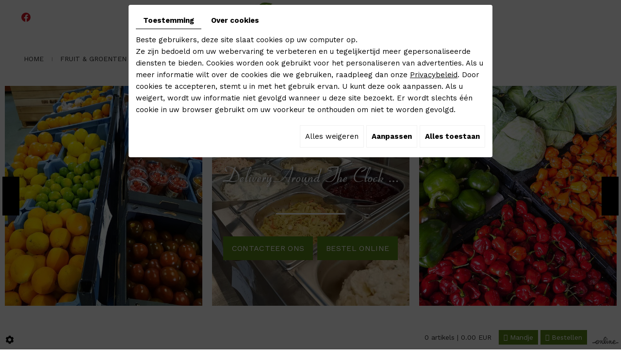

--- FILE ---
content_type: text/css
request_url: https://www.legubest.be/media/css/new-css/template.css
body_size: 22566
content:
@import url('https://fonts.googleapis.com/css2?family=Work+Sans:wght@300;400;500;600;700&display=swap');
@font-face {
    font-family: 'Aspire';
    src: url('/media/fonts/new-fonts/Aspire-DemiBold.woff2') format('woff2'),
        url('/media/fonts/new-fonts/Aspire-DemiBold.woff') format('woff');
    font-weight: 600;
    font-style: normal;
    font-display: swap;
}

@font-face {
    font-family: 'Aspire';
    src: url('/media/fonts/new-fonts/Aspire.woff2') format('woff2'),
        url('/media/fonts/new-fonts/Aspire.woff') format('woff');
    font-weight: normal;
    font-style: normal;
    font-display: swap;
}



body {
    background: #ffffff;
    color: #272727;font-family: 'Work Sans', sans-serif;
    font-size: 15px;
    line-height: 24px;
	font-weight:400;
}
a {
    color: #568519;
    text-decoration: underline;
    transition: all .4s;
}
a:active, a:hover, a:focus {
    color: #d21323;
    text-decoration: none;
}
 
.image-right {
    float: right;
    margin: 0 0 10px 15px;
}
.image-left {
    float: left;
    margin: 0 15px 10px 0
	
}
 
h1, h2, h3, h4, h5, h6, .h1, .h2, .h3, .h4, .h5, .h6 {
    line-height: 1.35em;
    text-transform: none;
    font-weight: 400;    font-family: 'Aspire';
}
h1, .h1 {
    font-size: 65px;
    color: #d21323;
    font-weight: 600;
    line-height: 70px;
}
h2, .h2 {
    font-size: 32px;
    color: #568519;
}
h3, .h3{
    font-size: 28px;    color: #d21323;
}
h4, .h4{
    font-size: 25px;
	color:#568519;
}
h5, .h5{
    font-size: 23px;	    color: #d21323;
}
h6, .h6{
    font-size: 20px;
	color:#568519;
}

hr {
	border-color: #e5e5e5;
}
.container-fluid {
    max-width: 1580px;
}
.fullsite {
    overflow: hidden;
	    position: relative;
}
/***********/



.bloc-top {
    position: relative;
    width: 100%;
    z-index: 100;
    background: #fff;
    height: 177px;
}
h3 a {
    position: relative;
    text-transform: none;
    font-family: 'Work Sans';
    font-size: 20px;
    line-height: 24px;
    padding-left: 36px;
    background: url(/media/images/new-images/pdf.png) no-repeat;
}article.content header.page-title h1 {
    position: relative;
    padding-left: 35px;
    background: url(/media/images/new-images/h1.png) no-repeat;
    line-height: 54px;
    padding-bottom: 40px;
}article.content header.page-title h1:before {
    content: "";
    position: absolute;
    width: 73px;
    height: 4px;
    background: #568519;
    left: 0;
    top: auto;
    bottom: 28px;
}
section.home-spacer {
    position: relative;
    height: 453px;
    background: url(/media/images/new-images/home-spacer.jpg) no-repeat center fixed;
    background-size: cover;
}

/*************/
article.content img {
    max-width: 100%;
    height: auto;
    object-fit: cover;
}

section.topbar nav.topnav ul {
    float: right;
}.bg-products .searchForm {
    display: none;
}

section.topbar a {
	color: #ccc;
	text-decoration: none;
}
section.topbar nav.topnav {
    float: left;
    position: relative;
}
section.topbar nav.topnav ul,
section.topbar nav.topnav ul li {
	list-style: none;
	margin: 0;
	padding: 0;
}
section.banner.small header.page-title h1:after {
    position: absolute;
    content: "";
    left: 0;
    background: #fff;
    width: 158px;
    height: 2px;
    bottom: -7px;
}
section.topbar nav.topnav ul li {
	position: relative;
	padding-left: 1px;
	float: left;
}
section.topbar nav.topnav ul li:first-child::before {
	content: none;
}
section.topbar nav.topnav ul li a {
    display: block;
    padding: 0;
    margin: 0px 13px;
    color: #282828;
    font-size: 14px;
    font-weight: 400;
    text-transform: uppercase;
    font-family: 'Work Sans';
}
section.topbar nav.topnav ul li::before {
    content: '';
    display: block;
    height: 7px;
    position: absolute;
    background: #9a9c97;
    width: 1px;
    top: 9px;
}.social-top i.fa.fa-facebook {
    position: absolute;
    display: inline-block;
    background: #d21323;
    width: 19px;
    height: 19px;
    border-radius: 50%;
    font-size: 15px;
    line-height: 24px;
    color: #fff;
    font-weight: 300;
}.social-top i.fa.fa-facebook:hover {
    background: #568d0f;
}section.topbar nav.topnav ul li:nth-child(1) a:before {
    content: "\f0e0";
    font-family: "Font Awesome 5 Free";
    bottom: 0;
    color: #518f1b;
    font-weight: 900;
}section.topbar nav.topnav ul li:nth-child(2) a:before {
    content: "\f007";
    font-family: "Font Awesome 5 Free";
    bottom: 0;
    color: #518f1b;
    font-weight: 900;
}
section.topbar .toplogin {
	z-index: 110;
	position: absolute;
	right: 15px;
	top: 100%;
	margin-top: 2px;
	width: 250px;
	border: 2px solid #e5e5e5;
	background: rgba(255,255,255,.95);
	padding: 15px 20px 20px;
	color: #ccc;
	text-align: center;
	box-shadow: 0px 2px 8px 1px rgba(0,0,0,.1);
	transition: all .4s ease-out 1s;
	visibility: hidden;
	opacity: 0;
	transform: translateY(15px);
}
section.topbar .toplogin.active {
	transition: all .4s;
	visibility: visible;
	opacity: 1;
	transform: translateY(0px);
}
section.topbar .toplogin::after {
	content: '';
	position: absolute;
	right: 30px;
	top: -7px;
	border: 5px solid transparent;
	border-top: 0;
	border-bottom-color: #e5e5e5;
}
section.topbar .toplogin a {
	color: #568519;
}
section.topbar .toplogin a.registrate,
section.topbar .toplogin a.forgot {
	display: inline-block;
	padding: 0;
	margin: 0 5px;
}
section.topbar .toplogin h2 {
    margin: 0 0 13px;
    padding: 0;
    font-size: 42px;
    line-height: 30px;
    font-weight: 600;
    text-align: left;
    color: #d1141d;
}
section.topbar .toplogin #user-login input.field {
	display: block;
	width: 100%;
	margin: 5px 0;
	border: 1px solid #ccc;
	background: #fff;
	padding: 5px 10px;
	font-size: 16px;
	line-height: 30px;
	height: auto;
    color: #4a4a4a;
    transition: border-color .4s;
}
section.topbar .toplogin #user-login input.field:focus {
	border-color: #4a4a4a;
}
section.topbar .toplogin #user-login a.Send {
	display: block;
	width: 100%;
	border: none;
	background: #568519;
	color: #fff;
    font-size: 18px;
    line-height: 36px;
    text-transform: uppercase;
    text-align: center;
    margin-top: 5px;
    transition: background .4s;
}
section.topbar .toplogin #user-login a.Send span {
	display: none;
}
section.topbar .toplogin #user-login a.Send:hover {
	background: #4a4a4a;
}
section.topbar .toplogin #user-login .LoggedIn {
	text-align: right
}
section.topbar .toplogin #user-login .LoggedIn small {
	font-size: 14px;
}
section.topbar .toplogin .user-wishlist {
    display: inline-block;
    margin-top: 5px;
}.header-wrapper {
    display: grid;
    grid-template-columns: 66% 26% auto;
    align-items: center;
    padding-top: 15px;
}section.topbar nav.topnav ul li a:hover {
    color: #d21323;
}div#nav-group:before {
    position: absolute;
    content: "";
    left: -19px;
    width: 1px;
    height: 29px;
    background: #989090;
    top: 2px;
}
div#nav-group {
    float: right;
    position: relative;
}.social-top {
    position: relative;
    float: left;
    top: -5px;
}
.max-container {
    padding: 0 15px;
    max-width: 1247px;
    margin: 0 auto;
    width: 100%;
}
header.top {
    position: relative;
    z-index: 100;
    transition: background .4s, box-shadow .4s, top .4s;
    left: 0;
    right: 0;
    top: 0;
    height: 177px;
    padding: 0px;
}div#nav-group {
    float: right;
}

header.top.sticky-appear .header-wrapper {
    display: none;
}header.top.sticky-appear #navigation .sf-menu > li:nth-child(3) {
    padding-right: 0;
}header.top.sticky-appear #navigation .sf-menu > li:nth-child(4):before {
    display: block;
}
header.top.sticky-appear {
    position: fixed;
    background: #fff;
    box-shadow: 0px 2px 8px 1px rgb(195 5 22);
    animation: sticky-nav .5s forwards;
    height: 70px;
}
header.top.sticky-appear .logo {
    display: none;
}
@keyframes sticky-nav {
    0% {
        transform: translateY(-100%);
    }
    100% {
        transform: translateY(0);
    }
}




section.banner #Slider .slick-arrow polyline {
    stroke-width: 3;
    transition: stroke-width .6s;
}
section.banner #Slider .slick-arrow:hover polyline {
    stroke-width: 6;
}
section.banner #Slider .slick-arrow:hover {
    background: #d21323;
}
section.banner #Slider .slick-arrow.slick-prev {
    left: 5px;
}
section.banner #Slider .slick-arrow.slick-next {
    right: 5px;
}section.banner #Slider .highslideContainer {
    position: relative;
    float: none;
    padding: 0 5px;
    opacity: 1 !important;
    display: block !important;
    margin: 0;
}
section.banner #Slider .highslideContainer .highslide {
    display: block;
    overflow: hidden;
	height:743px;
	pointer-events: none;
}
section.banner #Slider .highslideContainer .highslide::after {
    content: '';
    position: absolute;
    left: 0;
    right: 0;
    top: 0;
    bottom: 0;
}
section.banner #Slider .highslideContainer .highslide img {
    width: 100%;
    height: 100%;
    object-fit: cover;
    transform: scale(1);
    transition: transform .6s;
}
section.banner #Slider .highslideContainer .highslide:hover img {
    transform: scale(1.05);
}
section.banner #Slider .highslideContainer .highslide-caption {
    position: absolute;
    left: 5px;
    right: 5px;
    bottom: 0;
    padding: 40px 20px;
    display: block;
    background: #000;
    color: #fff;
    font-size: 1.5em;
    text-align: center;
    transform: translateY(100%);
    transition: transform .3s;
    pointer-events: none;
}section.banner.shop div#Slider a.highslide {
    height: 453px;
}
section.banner #Slider .highslideContainer .highslide:hover ~ .highslide-caption {
    transform: translateY(0);
}
section.banner #Slider .highslideContainer .highslide-caption strong {
    display: inline-block;
    margin-bottom: 15px;
    text-transform: uppercase;    font-family: 'Aspire';
    font-size: .6em;
}
section.banner .holder {
    display: none;
}
section.banner.small {
    height: 453px;
    margin: 0;
}
section.banner.small #slideshow {
    height: 453px;
}.image-right, .image-left {
    max-width: 100%;
    height: auto;
    box-shadow: 10px 10px 0px #518e24;
}
section.banner.small #Slider .highslideContainer .highslide {
    display: block;
    overflow: hidden;
    height: 453px;
}
section.banner.small #Slider .highslideContainer .highslide::before {
    content: '';
    position: absolute;
    left: 0;
    right: 0;
    top: 0;
    bottom: 0;
    background: #000;
    opacity: 0;
}
section.banner.small header.page-title {
    position: absolute;
    z-index: 1;
    left: 50%;
    top: 50%;
    transform: translate(-50%, -50%);
    color: #fff;
    width: 100%;
}
section.banner.small header.page-title h1 {
    margin: 0;
}
section.banner.small header.page-title h1 span {    font-family: 'Aspire';
    font-size: .4em;
    line-height: 2em;
    letter-spacing: .2em;
    text-transform: uppercase;
    font-weight: bold;
    display: inline-block;
    border-bottom: 1px solid #db8919;
}
section.banner.small header.page-title h1 span:last-child {
    font-family: 'Poppins', sans-serif;
    text-transform: uppercase;
    font-weight: normal;
    font-size: 38px;
    line-height: 40px;
    letter-spacing: 0;
    border: none;   position: relative;
    color: #fff;
}section.banner.small header.page-title h1 span:last-child:after {
    position: absolute;
    content: "";
    left: 0;
    bottom: -19px;
    background: #db8919;
    width: 200px;
    height: 3px;
}
section.banner.small .NewsItemBackground {
    position: absolute;
    left: 0;
    right: 0;
    top: 0;
    bottom: 0;
    opacity: .3;
    background: center no-repeat;
    background-size: cover;
}
section.banner.small .box_googlemapsv2 {
height: 550px;
    opacity: 1;
    filter: grayscale(1);
    transition: filter .8s;
}
header.top.sticky-appear nav.main-nav {
    margin: -10px auto 0;
    position: relative;
    left: 0;
    padding: 0;
    display: table;
    float: none;
}
header.top .logo {
    position: absolute;
    transform-origin: center top;
    transition: all .8s;
    transition-delay: .1s;
    width: 278px;
    margin: auto;
    top: -35px;
    right: 0;
    left:0;
}#navigation .sf-menu > li:nth-child(3) {
    padding-right: 245px;
}#navigation .sf-menu > li:nth-child(4):before {
    display: none;
}
 #navigation {
	float: left;
}

a.mobile-nav {
	float: left;
	color: #666;
    font-size: 18px;
    text-transform: uppercase;
    padding: 15px 5px;
    text-decoration: none;
    display: none;
}header.top.sticky-appear #navigation .sf-menu > li:not(:first-child):before {

    top: 46%;
}article.content {
    padding: 50px 0 36px;
    display: table;
    width: 100%;
}
article.content2{
    text-align: center;
}
a.mobile-nav i.fa {
	margin-right: 10px;
}
header.top:not(.sticky-appear) + .sticky-placeholder {
    display: none;
}
header.top.sticky-appear nav.main-nav #navigation .sf-menu > li > ul {

    margin-top: -3px;

}
#nav-group .search-button, #nav-group .wishlist-button, #nav-group .caddy-button {
    float: left;
    padding: 0px 10px;
    padding: 0px 5px;
    font-size: 16px;
    line-height: 34px;
}
#nav-group .search-button {
}
#nav-group .search-button i.fas,
#nav-group .wishlist-button i.fas,
#nav-group .caddy-button i.fas {
	color: #c30516;
	transition: color .4s;
}
#nav-group .search-button i.fas:hover,
#nav-group .wishlist-button i.fas:hover,
#nav-group .caddy-button i.fas:hover {
	color: #568519;
	cursor: pointer;
}
#nav-group .caddy-button {
	position: relative;
}
#nav-group .caddy-button i.fas {
	position: relative;
	z-index: 1;
}
#nav-group .caddy-button #CaddyCount {
 position: absolute;
    right: 1px;
    top: -12px;
    font-size: 14px;
    color: #568519;
    pointer-events: none;
}

#mm-navigation .mm-panels > .mm-panel > .mm-listview {
	margin-top: 0;
	margin-bottom: 0;
}
#mm-navigation .mm-panels > .mm-panel > .mm-listview:first-child,
#mm-navigation .mm-panels > .mm-panel > .mm-navbar + .mm-listview {
	margin-top: -20px;
}
#mm-navigation .mm-listview {
	display: block!important;
}

.search-popup {
	position: fixed;
	left: 0;
	right: 0;
	top: -100%;
	height: 100%;
	max-height: 100vh;
	z-index: 999;
	background: rgba(0,0,0,.8);
	transition: top .6s;
}
.search-popup.active {
	top: 0;
	transition: top 1.0s;
}
.search-popup .search-popup-close {
	position: absolute;
	right: 0;
	top: 0;
	color: #fff;
	cursor: pointer;
}
.search-popup .search-popup-close span {
	width: 65px;
	height: 65px;
	background: url(/media/images/new-images//icon-close.png) center no-repeat;
	display: block;
}
.search-popup .searchForm {
	position: absolute;
	left: 50%;
	top: 50%;
	transform: translate(-50%, -50%);
}
.search-popup .searchForm label {
	display: none;
}
.search-popup .searchForm .container-Search {
	border-bottom: 1px solid #ccc;
}
.search-popup .searchForm .container-Search::after {
	content: '';
	display: block;
	clear: both;
}
.search-popup .searchForm input#tags {
	background: none;
	border: none;
	margin: 0;
	padding: 0;
	width: 400px;
	height: 50px;
	color: #fff;
    font-size: 20px;
    vertical-align: top;
    outline: none;
    float: left;
}
.search-popup .searchForm input#BtnSearch {
	font-size: 0;
	width: 50px;
	height: 50px;
	background: none;
	border: none;
	margin: 0;
	padding: 0;
	vertical-align: top;
}
.search-popup .searchForm::after {
	content: '\f105';
    font-family: "Font Awesome 5 Free";
    font-weight: 900;
	position: absolute;
	right: 0;
	top: 0;
	width: 50px;
	line-height: 50px;
	font-size: 24px;
	text-align: center;
	pointer-events: none;
	color: #fff;
	transition: color .4s;
}

aside.cart-sidebar {
	position: fixed;
	right: -350px;
	top: 0;
	bottom: 0;
	overflow: auto;
	width: 300px;
	padding: 20px;
	background: #333;
	color: #ccc;
	z-index: 120;
	transition: all .4s;
	display: -webkit-flex;
	display: flex;
	-webkit-flex-flow: column nowrap;
	flex-flow: column nowrap;
}
aside.cart-sidebar.active {
	right: 0;
}
aside.cart-sidebar .caddy-close {
	position: absolute;
	right: 5px;
	top: 5px;
	cursor: pointer;
}
aside.cart-sidebar .caddy-close span {
	width: 30px;
	height: 30px;
	background: #568519 url(/media/images/new-images//icon-close.png) center no-repeat;
	display: block;
	transition: background .4s;
}
aside.cart-sidebar .caddy-close:hover span {
	background-color: #568519;
}
aside.cart-sidebar h3 {
	font-size: 30px;
	text-transform: uppercase;
	color: #fff;
	margin: 0 0 20px;
	border-bottom: 2px solid #999;
	padding-bottom: 5px;
}
aside.cart-sidebar a {
    color: #fff;
}
aside.cart-sidebar .caddy-total {
	font-size: 20px;
	padding: 5px 0 20px;
	color: #fff;
	text-align: center;
}
aside.cart-sidebar .caddy-total #catalog_cart_mini-price {
    /*display: none;*/
}
aside.cart-sidebar .box_cart {
    display: grid;
}
aside.cart-sidebar ul,
aside.cart-sidebar li {
    list-style: none;
    margin: 0;
    padding: 0;
}
aside.cart-sidebar ul.Cart li.row {
    position: relative;
  border-top: 1px solid #666;
  padding: 15px 0px 15px 30px;
  margin: 0;
  font-size: 16px;
}
aside.cart-sidebar ul.Cart li.row:first-child {
  border-top: 0;
}
aside.cart-sidebar ul.Cart li.row span.cartQty {
	display: inline-block;
	padding: 0 1px;
}
aside.cart-sidebar ul.Cart li.row span.cartQty + a {
	margin-left: 3px;
}
aside.cart-sidebar ul.Cart li.row a {
	font-weight: bold;
	font-size: 17px;
}
aside.cart-sidebar ul.Cart li.row strong.cartPrice {
	display: block;
	clear: both;
	text-align: right;
	font-size: 17px;
}
aside.cart-sidebar ul.Cart li.row a.Remove {
    position: absolute;
    left: 0;
    top: 16px;
    padding: 0;
    color: #fff;
    background: #568519 url(/media/images/new-images//icon-close.png) no-repeat center;
    background-size: 30%;
    border-radius: 50%;
    display: inline-block;
    width: 20px;
    height: 20px;
    text-align: center;
}
aside.cart-sidebar ul.Cart li.row a.Remove:hover {
    background-color: #568519;
}
aside.cart-sidebar .mini-cart-option {
    background: #568519;
    color: #fff;
    margin: 5px 0;
    font-size: 16px;
    line-height: 25px;
    font-weight: normal;
    text-transform: uppercase;
    text-decoration: none;
    padding: 5px;
    display: block;
    text-align: center;
}
aside.cart-sidebar .mini-cart-option:hover {
    background: #ffffff;
    color: #568519;
}
aside.cart-sidebar .mini-cart-option-cart {
    order: 2;
}
aside.cart-sidebar .mini-cart-option-order {
    order: 1;
}
/***************/
div#bg-slideshow {
    position: absolute;
    left: 0;
    top: 0;
    height: 100%;
    width: 100%;
}
section.banner.small {

    height: 453px;
    margin: 0;
}
section.banner.small {
    height: 453px;
    margin: 0;
}section.banner.small #slideshow {
  height: 453px;
}section.banner.small div#Slider {
  height: 453px;
}

section.banner.shop {
    height: 453px;
    margin: 0;
}section.banner.shop #slideshow {
  height: 453px;
}section.banner.shop div#Slider {
  height: 453px;
}
section.banner.small #slideshow figure::before {
    content: '';
    position: absolute;
    left: 0;
    right: 0;
    top: 0;
    bottom: 0;
    background: #000;
    opacity: .3;
}
.logos-page a {
    border: 1px solid #000;
    float: left;
    margin: 0 5px 5px 0;
}
.logos-page a:hover {
    border: 1px solid #568519;
}
div#slideshow {
    height: 100%;
    width: 100%;
    position: absolute;
    left: 0;
    top: 0;
}
section.banner.small header.page-title .container {
    position: absolute;
    z-index: 10;
    left: 0;
    top: 50%;
    transform: translateY(-50%);
    color: #fff;
        right: 0;
}
footer.bottom.bottom-page {
    box-shadow: 0 0 5px #000;
}
section.banner.small header.page-title h1 {
    margin: 0;
	    color: #fff;
}
.logos-page {
    display: table;
}
section.banner.small header.page-title h1 span {
    color: #fff;
}
section.banner.small .NewsItemBackground {
    position: absolute;
    left: 0;
    right: 0;
    top: 0;
    bottom: 0;
    opacity: .3;
    background: center no-repeat;
    background-size: cover;
}
section.banner.small .box_googlemapsv2 {
    height: 453px;
    opacity: .8;
    filter: grayscale(1);
    transition: filter .8s;
}
section.banner.small:hover .box_googlemapsv2 {
    filter: grayscale(0);
}
section.banner.small .box_googlemapsv2 ~ header.page-title {
    position: relative;
    left: 0;
    top: 0;
    transform: none;
    text-align: center;
    margin: 0 auto;
}
/********/
section.banner > .container {
    position: absolute;
    left: 0;
    right: 0;
    top: 58%;
    transform: translateY(-50%);
    z-index: 2;
}section.banner > .container .cta {
    position: relative;
    margin: auto;
    text-align: center;
    font-size: 68px;
    font-weight: 600;
    line-height: 58px;
    color: #fff;
    text-transform: none;
    padding: 0;
    text-shadow: 5px 0px 5px rgb(0 0 0 / 40%), 5px 0px 5px rgb(0 0 0 / 40%), 5px 0px 5px rgb(0 0 0 / 40%);
    font-family: 'Aspire';
}section.banner > .container .cta p:first-child {
    position: relative;
  margin: 0 0 80px;
}
section.banner > .container .cta a {
    text-shadow: none;
    color: #fff;
    text-decoration: none;
    font-size: 16px;
    letter-spacing: 0.02em;
    line-height: 27px;
    font-weight: 400;
    display: inline-block;
    text-transform: uppercase;
    margin: 15px auto 0;
    background: #568519;
    padding: 11px 18px;
    transition: all .4s;
    position: relative;
    border-radius: 0;
    font-family: 'Work Sans';
    border: none;
}
section.banner > .container .cta p:first-child:before {
    content: "";
    position: absolute;
    left: 0;
    right: 0;
    top: auto;
    width: 143px;
    height: 3px;
    background: #fff;
    margin: auto;
    bottom: -50px;
}
section.banner > .container .cta a:hover {
    color: #fff;
    background: #d21323;
}
/***************/
.webshop-content #article-content a.button {
	display: inline-block;
	background: #568519;
	color: #fff;
	padding: 5px 15px;
	text-decoration: none;
}
.webshop-content #article-content a.button:hover {
	background: #568519;
}

.box-home #Shop div#ShopContent #article-content > h1#Title {
    display: none;
}
.webshop-content header.page-title h1 {
    
    display: block;
    font-size: 80px;
    line-height: 80px;
    font-weight: 600;
    color: #d21323;
    text-transform: none;
    font-family: 'Aspire';
    position: relative;
    letter-spacing: 0;
  text-align: center;
}
.box-home .container {
    position: relative;
}
span.subtitle {
    font-size: 15px;
    font-weight: 400;
    text-transform: uppercase;
    line-height: 28px;
    margin: 0;
    position: relative;
    font-family: 'Work Sans', sans-serif;
    color: #282828;
    letter-spacing: 0;
    padding-bottom: 0;
    padding-left: 0;
    display: inherit;
}li#sdgdpr_modal_buttons-agree:hover {
    background: #000 !important;
}

li#sdgdpr_modal_buttons-agree {
    background: #f40a3a !important;
}
.part-boxes {
    display: grid;    position: relative;
    grid-template-columns: repeat(3, 1fr);
}
.webshop-content header.page-title h1 span.subtitle:after {
    content: "";
    position: relative;
    width: 73px;
    height: 4px;
    background: #568519;
    top: auto;
    bottom: -16px;
  margin : auto;
  display: block;
}
.webshop-content header.page-title {
    position: relative;
    margin-bottom: 20px;

}
.webshop-content header.page-title h1:before {
    content: "";
    position: absolute;
    width: 34px;
    height: 104px;
    left: 0;
    bottom: auto;
    background: url(/media/images/new-images//h1.png) no-repeat left;
    top: -6px;
  display: none;
}
.box-home {
    padding: 85px 0 108px;
    position: relative;
}
.box-home #Shop div#ShopContent #Breadcrumbs {
    display: none;
}.webshop-content .image-right {
    margin-left: 33px;
    margin-top: -228px;
    box-shadow: none;
    margin-bottom: 30px;
}.webshop-content {
    position: relative;
    padding: 85px 0 36px;
}
/*************/
.bg-products {
    position: relative;
    text-align: center;
    padding: 75px 0 79px;
    color: #000;
    background: #f6f9f4;
}
.bg-products div#Breadcrumbs {
    display: none;
}
.bg-products h2 {
    position: relative;
    font-size: 65px;
    line-height: 40px;
    margin: 0 0 30px;
    padding: 0;
    color: #d21323;
    font-family: 'Aspire';
    font-weight: 600;
}
.bg-products h2:after {
    content: "";
    position: relative;
    display: block;
    width: 60px;
    height: 4px;
    background: #508825;
    margin: 23px auto 0;
}
.bg-products div#CatSubCats {
    display: none;
}
#Shop div#ShopContent #Products form.categoryArticles-pager #ProdNav #catalogDisplayOrder select#categoryArticles-displayOrderArticles {
    color: #666;
    font-weight: 400;
}
a.btn-shop {
    line-height: 50px;
    display: table;
    margin: 0px auto 50px;
    background: url(/media/images/new-images//bg-btn.png) no-repeat center;
    color: #fff;
    font-weight: 400;
    text-decoration: none;
    text-transform: uppercase;
    padding: 18px 10px 0;
    transition: all .4s;
    font-size: 16px;
    width: 268px;
    height: 74px;
}
a.btn-shop:hover {
	opacity:.7;
}
#Shop div#ShopContent #article-content .catHome {
    padding: 65px 70px 0 !important;
    position: relative;
	    margin-bottom: 100px !important;
	    width: 100% !important;
}
#Shop div#ShopContent #article-content .catHome li {
    width: 100% !important;
    display: block !important;
    margin: 0 !important;
}
#Shop div#ShopContent #article-content .catHome a[class^="level"] {
    margin: 0 !important;
}
#Shop div#ShopContent #article-content .catHome ul {
    display: block!important;
    width: 100%;
    margin: 0 !important;
}
#Shop div#ShopContent #article-content .catHome a[class^="level"] {
    padding-bottom: 93% !important;
}
#Shop div#ShopContent #article-content .catHome a[class^="level"] .subCatTitle::after {
	display:none;
}
.slick-slide > div {
    margin: 0 5px;
}section.banner {
    position: relative;
    height: 743px;
    margin: 0 -10px;
}
#Shop div#ShopContent #article-content .catHome a[class^="level"] .box-text .btn-box {
    color: #fff;
    text-transform: uppercase;
    background: #568519;
    padding: 0 15px;
    line-height: 32px;
    display: table;
    margin: 40px auto 0;
    transition: all .4s;
}
#Shop div#ShopContent #article-content .catHome a[class^="level"] .box-text {
    position: absolute;
    left: 0;
    bottom: 0;
    opacity: 0;
    top: 0;
    transition: all .4s;
    color: #fff;
    padding: 210px 50px 0;
}
#Shop div#ShopContent #article-content .catHome a[class^="level"]:hover .box-text {
    opacity: 1;
	    z-index: 1;
}
.bg-products #Shop div#ShopContent #article-content {
    display: grid;
}

#Shop div#ShopContent #article-content .catHome a[class^="level"]:hover {
    box-shadow: none !important;
    background: none !important;
}
#Shop div#ShopContent #article-content .catHome a[class^="level"]:hover .subCatTitle {
}
#Shop div#ShopContent #article-content .catHome a[class^="level"]:hover:after {
    opacity: 1 !important;
	
}
#Shop div#ShopContent #article-content .catHome a[class^="level"] .foto-sub {
    position: absolute;
width: 100% !important;
    height: 100% !important;
    object-fit: cover !important;
    left: 0 !important;
    top: 0 !important;
    transform: none !important;
}
/**********/
/**********/
.boxes {
    position: relative;
    padding: 109px 0 179px;
    background: #f6f9f4;
}section.boxes .boxes-grid {
    display: grid;
    grid-template-columns: repeat(3, 1fr);
}
.boxes .part-boxes .box {
    position: relative;
    text-align: center;
    margin: 0 40px;
    height: 100% !important;
}
.boxes .part-boxes .box .icon-box {
    width: 70px;
    height: 70px;
    display: table;
    margin: 0 auto 30px;
    background-position: bottom center;
    background-repeat: no-repeat;
}

.boxes .part-boxes .box1 .icon-box {
    background-image: url(/media/images/new-images/icon1.png);
}
.boxes .part-boxes .box2 .icon-box {
    background-image: url(/media/images/new-images/icon2.png);
}
.boxes .part-boxes .box3 .icon-box {
    background-image: url(/media/images/new-images/icon3.png);
}
.boxes .part-boxes .box p {
    height: 112px;
}
.boxes .part-boxes h2 {
    color: #d21323;
    font-size: 40px;
    text-transform: none;
    margin: 0 0 34px;
    line-height: 30px;
    font-weight: 600;
    position: relative;
    padding: 0px 0 15px;
}.boxes .part-boxes .box:hover h2 {
    color: #508825;
}

.boxes .part-boxes .box:hover h2:before {
    background: #d21323;
}
.boxes .part-boxes .btn-box {
    color: #fff;
    line-height: 40px;
    display: table;
    background: #d21323;
    text-transform: uppercase;
    font-size: 15px;
    position: relative;
    letter-spacing: 0.025em;
    transition: all .4s;
    bottom: 0;
    right: 0;
    margin: auto;
    left: 0;
    border: none;
    width: 128px;
    border-radius: 0;
}
.boxes .part-boxes .box:hover .btn-box {
    background: #508825;
    color: #fff;

}
.boxes .part-boxes a {
    position: absolute;
    left: 0;
    bottom: 0;
    right: 0;
    top: 0;
    font-size: 0;
}
.boxes .part-boxes h2:before {
    content: "";
    position: absolute;
    left: 0;
    bottom: -3px;
    width: 48px;
    right: 0;
    height: 2px;
    background: #508825;
    margin: auto;
}

.boxes .part-boxes .box:hover .icon-box {
	-webkit-animation: rotate-hor-center 0.5s cubic-bezier(0.455, 0.030, 0.515, 0.955) both;
	        animation: rotate-hor-center 0.5s cubic-bezier(0.455, 0.030, 0.515, 0.955) both;
}

/**
 * ----------------------------------------
 * animation rotate-hor-center
 * ----------------------------------------
 */
@-webkit-keyframes rotate-hor-center {
  0% {
    -webkit-transform: rotateX(0);
            transform: rotateX(0);
  }
  100% {
    -webkit-transform: rotateX(-360deg);
            transform: rotateX(-360deg);
  }
}
@keyframes rotate-hor-center {
  0% {
    -webkit-transform: rotateX(0);
            transform: rotateX(0);
  }
  100% {
    -webkit-transform: rotateX(-360deg);
            transform: rotateX(-360deg);
  }
}
.slick-dots {
    bottom: -85px !important;
}
.slick-dots li button {
    display: none !important;
}
.slick-dots li {
    height: 14px !important;
    width: 14px !important;
    background: #0d6228 !important;
    border: 3px solid #fff !important;
    border-radius: 50% !important;
    box-shadow: 0 0 0 1px #0d6228 !important;
}
.slick-dots li:hover, .slick-dots li.slick-active {
    background: #0d6228 !important;
    border: 3px solid #0d6228 !important;
}
/****************/
article.content #news-items {
    display: grid;
    grid-template-columns: repeat(3, 1fr);
    grid-gap: 30px;
}
article.content #news-items .news-item.inactive {
    display: none;
}
article.content #news-items .news-item .news-item-wrapper {
    position: relative;
    display: grid;
    grid-template-columns: 1fr;
    grid-template-rows: 300px 1fr;
    grid-gap: 0;
    margin: 0;
    height: 100%;
    border: 1px solid #eee;
    transition: border-color .6s;
}
article.content #news-items .news-item:hover .news-item-wrapper {
    border-color: #568519;
}
article.content #news-items .news-item .news-item-wrapper .news-item-photo {
    height: auto;
    background-color: #f6f4f2;
}
article.content #news-items .news-item .news-item-wrapper .news-item-photo.nophoto {
    display: block;
}
article.content #news-items .news-item .news-item-wrapper .news-item-photo img {
    transition: opacity 1.25s;
}
article.content #news-items .news-item .news-item-wrapper .news-item-photo.nophoto img {
    display: none;
}
article.content #news-items .news-item:hover .news-item-wrapper .news-item-photo img {
    opacity: .5;
}
article.content #news-items .news-item .news-item-wrapper .news-item-photo.nophoto::before {
    content: '';
    position: absolute;
    left: 0;
    right: 0;
    top: 0;
    bottom: 0;
    z-index: 1;
    background: url(/media/images/new-images//nophoto.png) center no-repeat;
    background-size: scale-down;
    transition: opacity 1.25s;
}
article.content #news-items .news-item:hover .news-item-wrapper .news-item-photo.nophoto::before {
    opacity: .5;
}
article.content #news-items .news-item .news-item-wrapper .news-item-photo::after {
    content: '\f002';
    font-family: "Font Awesome 5 Free";
    font-weight: 900;
    position: absolute;
    z-index: 1;
    left: 50%;
    top: 50%;
    transform: translate(-50%, -50%);
    color: #568519;
    font-size: 2em;
    z-index: 2;
    opacity: 0;
    pointer-events: none;
    transition: opacity 1.25s;
}
section.banner.small .slogan {
    bottom: 50px !important;
}
#news-categories {
    display: none;
}
article.content #news-items .news-item:hover .news-item-wrapper .news-item-photo::after {
    opacity: 1;
}
article.content #news-items .news-item .news-item-wrapper .news-item-content {
    padding: 20px;
}
article.content #news-items .news-item .news-item-wrapper .news-item-content h3 {
    margin: 0 0 0px;font-family: 'Work Sans', sans-serif;
    font-size: 1.4em;
    line-height: 1.2em;
    color: #222;
    font-weight: bold;
}
article.content #news-items .news-item .news-item-wrapper .news-item-content .news-item-date {
    font-size: 17px;
	    display: none;
}
article.content #news-items .news-item .news-item-wrapper .news-item-content p {
    margin: 0;
    text-align: justify;
}
.news-footer {
    position: relative;
    padding-bottom: 20px;
    margin-top: 20px;
    margin-bottom: -20px;
    background: #f6f4f2;
    padding: 10px;
    border: 1px solid rgba(0,0,0,.05);
    display: flex;
    justify-content: space-between;
    align-items: center;
}
.news-footer .news-share .addthis_toolbox {
    display: inline-block;
    vertical-align: middle;
}
.news-footer .news-share .addthis_toolbox a {
    cursor: pointer;
    margin-left: 5px;
    padding: 0;
}
.news-footer .news-share .addthis_toolbox a::after {
    font-family: "Font Awesome 5 Brands";
    font-weight: 400;
    color: #fff;
    background: #568519;
    border-radius: 50%;
    width: 32px;
    line-height: 32px;
    font-size: 14px;
    display: inline-block;
    text-align: center;
    transition: background .6s;
}
.news-footer .news-share .addthis_toolbox a:hover:after {
    background: #222;
}
.news-footer .news-share .addthis_toolbox a.addthis_button_facebook:after {
    content: '\f39e';
}
.news-footer .news-share .addthis_toolbox a.addthis_button_twitter:after {
    content: '\f099';
}
.news-footer .news-share .addthis_toolbox a.addthis_button_linkedin:after {
    content: '\f0e1';
}
.news-footer .news-share .addthis_toolbox a.addthis_button_google_plusone_share:after {
    content: '\f0d5';
}
.news-footer .news-share .addthis_toolbox a.addthis_button_email:after {
    font-family: "Font Awesome 5 Free";
    font-weight: 900;
    content: '\f0e0';
}
.news-footer .news-share .addthis_toolbox a.addthis_button_pinterest_share:after {
    content: '\f231';
}
.news-footer .news-share .addthis_toolbox a.addthis_button_google_plusone:after {
    content: '\f0d5';
}
.news-footer .news-share .addthis_toolbox a span {
    display: none;
}
.news-footer .news-back {
}
.news-footer .news-back a {
    display: inline-block;
    font-size: .8em;
    font-weight: bold;
    text-transform: uppercase;
    text-decoration: none;
    background: #568519;
    color: #fff;
    padding: 10px 20px;
}
.news-footer .news-back a:hover {
    background: #222;
}
.news-footer .news-back a i {
    margin-right: 5px;
}

/**********/
header.page-title {
}
header.page-title h1 {

    position: relative;
    text-align: left;
}


.logo-page {
    position: relative;
    display: grid;
    grid-template-columns: repeat(6, 1fr);
}.logo-page img:hover {
    transform: scale(0.9);
}

.logo-page img {
    width: 180px;
    height: 180px;
    object-fit: cover;
    padding: 5px;
    border: 1px solid #fe0538;
    margin: 10px 0;
    transition: all 0.4s;
}
article.content p {
    margin-bottom: 15px;
}
article.content ul {
    padding-left: 10px;
}
article.content ul li {
    list-style: none;
    background: url(/media/images/new-images//list-icon01.png) no-repeat 0 5px;
    padding-left: 20px;
}
article.content ul ul li {
    background-image: url(/media/images/new-images//list-icon02.png);
}
article.content .table-style {
	position: relative;
}
article.content .table-style th, article.content .table-style td {
    border: 1px solid #568519;
    padding: 2px 5px;
}
article.content .table-style th {
    background: #568519;
    color: #fff;
}
article.content table.contact-table td {
	width: 33.3333%;
	text-align: center;
	vertical-align: top;
}
article.content table.contact-table td:first-child {
	text-align: left;
}
article.content table.contact-table td:last-child {
	text-align: right;
}
article.content table.contact-table td h3 {
	margin: 0 0 5px;
	padding: 0;
}
/**********/
section.maps {
    height: 472px;
    position: relative;
}
section.maps .box_googlemapsv2 iframe {
    position: absolute;
    left: 0;
    top: 0;
    width: 100%;
    height: 100%;
    filter: grayscale(1);
}
.bg-products #Shop div#ShopContent #Products #Items {
    display: grid;
    grid-template-columns: repeat(4, 1fr);
    grid-gap: 30px 2%;
}
.bg-products #Shop div#ShopContent #Products #Items .ProdItem {
    background: none;
    float: none;
    margin: 0;
    min-height: 200px;
    display: grid !important;
    grid-template-rows: 1fr auto auto;
    margin: 0;
    position: relative;
}
.bg-products #Shop div#ShopContent #Products #Items .ProdItem:hover {
}
.bg-products #Shop div#ShopContent #Products #Items .ProdItem > a {
    position: relative;
    color: #666666;
    padding: 0;
    
}
.bg-products #Shop div#ShopContent #Products #Items .ProdItem > a.ProdNoPhoto {
  /*height: 100%;*/
}
.bg-products #Shop div#ShopContent #Products #Items .ProdItem > a::after {
  content: none;
}
.bg-products #Shop div#ShopContent #Products #Items .ProdItem > a.ProdPhoto > img.fixedSize,
.bg-products #Shop div#ShopContent #Products #Items .ProdItem > a.ProdPhoto > .nailthumb-loading {
	display: none;
}	
.bg-products #Shop div#ShopContent #Products #Items .ProdItem > a.ProdNoPhoto .nailthumb-container img.nailthumb-image,
.bg-products #Shop div#ShopContent #Products #relatedArticles #Items .ProdItem > a.ProdNoPhoto .nailthumb-container img.nailthumb-image {
    object-fit: scale-down;
}
.bg-products #Shop div#ShopContent #Products #Items .ProdItem:hover > a .nailthumb-container img.nailthumb-image {
    opacity: 1;
	    border-color: #39c524;
}
.bg-products #Shop div#ShopContent #Products #Items .ProdItem:hover > a.ProdNoPhoto .nailthumb-container img.nailthumb-image {
    transform: none;
}
.bg-products #Shop div#ShopContent #Products #Items .ProdItem > a .nailthumb-loading {
    position: relative;
    overflow: hidden;
}

.bg-products #Shop div#ShopContent #Products #Items .ProdItem .ProdPrice {
    position: relative;
    z-index: 20;
    padding: 10px 10px 10px;
    color: #292927;
    font-size: 16px;
    line-height: 25px;
    text-align: center;
    margin: 0;
    font-weight: 400;
    pointer-events: none;
}
.bg-products #Shop div#ShopContent #Products #Items .ProdItem:hover .ProdPrice {
color: #292927;
}
.bg-products #Shop div#ShopContent #Products #Items .ProdItem .ProdPrice s {
    display: block;
    font-size: 14px;
    color: #666;
    font-weight: normal;
    line-height: 1em;
}
.bg-products #Shop div#ShopContent #Products #Items .ProdItem .ordering {
    position: relative;
    z-index: 20;
    left: 0;
    height: auto!important;
    margin: 0px 0 0 !important;
    right: auto;
    bottom: 0;
    right: 0;
    padding: 0 0 10px;
	
	    display: block !important;
}
.bg-products #Shop div#ShopContent #Products #Items .ProdItem .nailthumb-container img {
    width: 100%;
    height: 307px;
    object-fit: cover;
	transition:all .4s;
}
.bg-products #Shop div#ShopContent #Products #Items .ProdItem > a > p {
    height: 0;
    margin: 0;
}
.bg-products #Shop div#ShopContent #Products #Items .ProdItem .nailthumb-container {
    background: #d31223;
    border: 8px solid #d31223;
    color: #fff;
	transition:all .4s;
	min-height: 413px;
}
.bg-products #Shop div#ShopContent #Products #Items .ProdItem:hover .nailthumb-container {
    background: #528923;
    border: 8px solid #528923;
    color: #fff;
}
.bg-products #Shop div#ShopContent #Products #Items .ProdItem > a {
    /* position: relative; */
    /* color: #666666; */
    /* padding: 0; */
    text-decoration: none;
}
.bg-products #Shop div#ShopContent #Products #Items .ProdItem span.nailthumb-title {
    color: #fff;
    font-size: 21px;
    padding: 20px 10px;
    display: grid;
    align-items: center;
    text-align: center;
    line-height: 25px;
}
.bg-products #Shop div#ShopContent #Products #Items .ProdItem .ProdScore i.fa-star-o {
    color: #fff;
}
.bg-products #Shop div#ShopContent #Products #Items .ProdItem .ordering {
    background: none;
    color: #292927;
    font-size: 14px;
    font-weight: normal;
    border: 1px solid #d31223;
    display: inline-block;
    padding: 2px 10px;
    text-align: center;
    width: 100%;
    text-decoration: none;
    text-transform: uppercase;
}
.bg-products #Shop div#ShopContent #Products #Items .ProdItem:hover .ordering:hover {
border-color: #528923;
    background: #528923;
	color:#fff;
}
.bg-products #Shop div#ShopContent #Products #Items .ProdItem .ordering a::before {
  content: none;
}
/*************/
section.banner #Slider .slick-arrow polyline {
    stroke-width: 3;
    transition: stroke-width .6s;
}section.banner #Slider .slick-arrow.slick-prev {
    left: 5px;
}section.banner #Slider .slick-arrow {
    position: absolute;
    top: 50%;
    transform: translateY(-50%);
    border: none;
    z-index: 10;
    background: #000;
    width: 35px;
    height: 80px;
    color: #fff;
    font-size: 0;
    transition: background .6s;
}section.banner #Slider {
    position: relative;
    min-height: 0 !important;
}section.banner #Slider .slick-arrow svg {
    position: absolute;
    left: 50%;
    top: 50%;
    transform: translate(-50%, -50%);
}section.banner #Slider .slick-arrow.slick-next {
    right: 5px;
}section.banner #Slider .slick-arrow:hover polyline {
    stroke-width: 6;
}section.banner #Slider .slick-prev:before, section.banner #Slider .slick-next:before {
    display: none;
}
/*-------------------footer-----------------------*/
footer.bottom {
    padding: 66px 0 48px;
    color: #fff;
    background: #508825;
    position: relative;
    line-height: 26px;
    font-size: 15px;
}
footer.bottom:before {
    position: absolute;
    content: "";
    left: 0;
    background: #fff;
    width: 37%;
    height: 100%;
    top: 0;
    z-index: 0;
}
footer.bottom .logo-footer {
    float: left;
    position: relative;
    top: 24px;
}.openingLine:first-child span.openingTime {
    display: none;
}.openingLine:first-child {
    position: relative;
}.openingLine:first-child:before {
    position: relative;
    content: "Enkel op afspraak (bestellingen)";
    right: 0;
    font-size: 16px;
    top: 0;
    width: 100%;
    color: #fff;
    left: auto;
    float: right;
    margin: 0 -52px 0 0;
}span.openingTime {
    font-size: 16px;
}
footer.bottom a{
	color:#fff;
	text-decoration:underline;}
footer.bottom a:hover{
	text-decoration:none;}
footer.bottom .footer-wrapper {

}
footer.bottom .address {
    position: relative;
    display: table;
    margin: 0;
    left: 25px;
}.address-topic {
    position: relative;
    background: url(/media/images/new-images/map.png) no-repeat;
    padding-left: 29px;
}
footer.bottom .contact {
    position: relative;
    background: url(/media/images/new-images/mail.png) no-repeat;
    padding-left: 29px;
    background-position: 0px 4px;
}.mail-f {
     padding-left: 29px;
}footer.bottom .social a:hover {
    background: #db8919 !important;
}footer.bottom .social a {
    border-radius: 3px;
    background: #282828;
    width: 24px;
    height: 24px;
    font-size: 19px;
    line-height: 32px;
    color: #fff;
}footer.bottom .social a.networks_instagram {
    position: relative;
    line-height: 26px;
    top: -2px;
    margin: 0 0 0 18px;
}
footer.bottom h3 {
    font-size: 40px;
    color: #fff;
    margin: 0 0 28px;
    position: relative;
    padding-bottom: 20px;
    line-height: 26px;
    font-weight: 600;
}footer.bottom h3:after {
    content: '';
    position: absolute;
    left: 0;
    bottom: 4px;
    width: 27px;
    height: 3px;
    background: #fff;
}
span.number-responsive {
    display: none;
}

footer.bottom .social {
    padding-left: 0;
    padding-top: 74px;
    position: relative;
    display: table;
    margin: 0 auto 0;
}
/***********open box***************/
footer.bottom .openbox {
    line-height: 26px;
	float: right;
}
footer.bottom .openingDay {
    display: inline-block;
    width: 52px;
    position: relative;
    font-weight: 600;
    line-height: 24px;
    font-size: 16px;
    font-family: 'Work Sans';
}span.openingTime:nth-child(1) {
    font-size: 0 !important;
    display: none !important;
}
footer.bottom .openingDay:first-child span.openingTime {
    display: none !important;
}
label.modal__close {
    z-index: 1;
}
/***********maps v2**************/
footer.maps {
    position: relative;
    height: 350px;
    overflow: hidden;
    background: #eee;
}
footer.maps a:first-of-type {
    position: absolute;
    left: 0;
    right: 0;
    top: 0;
    bottom: 0;
    z-index: 10;
    font-size: 0;
}
.googlemaps_v2 label.modal-label {
    cursor: pointer;
    font-weight: 400;
    text-decoration: underline;
    margin: 0;
    z-index: 99;
    left: 0;
    right: 0;
    top: 0;
    bottom: 0;
    z-index: 10;
	color: #fff;
}.Liste-down a {
    padding-left: 42px;
    position: relative;
}.Liste-down a:after {
    position: absolute;
    content: "";
    left: 0;
    bottom: 0;
   
    width: 30px;
    height: 30px;
    top: 0;
    margin: auto;
}
.googlemaps_v2 label.modal-label:hover{
	text-decoration:none;}
footer.maps .googlemaps_v2 label.modal-label {
    cursor: pointer;
    font-weight: 400;
    text-decoration: underline;
    margin: 0;
    z-index: 99;
    position: absolute;
    left: 0;
    right: 0;
    top: 0;
    bottom: 0;
    z-index: 10;
    font-size: 0;
}
.googlemaps_v2 .modal__inner iframe {
position: absolute;
    width: 100% !important;
    height: 100% !important;
    left: 0;
    right: 0;
    top: 0;
    bottom: 0;
    filter: grayscale(100%);
    transition: filter .4s;
}
footer.maps iframe {
    position: absolute;
    width: calc(100vw + 200px);
    height: 550px;
    left: -100px;
    right: -100px;
    top: -100px;
    bottom: -100px;
    filter: grayscale(100%);
    transition: filter .4s;
}
footer.maps:hover iframe {
    filter: grayscale(35%);
}

/*--------------------------------------------------
## Superfish
--------------------------------------------------*/
/*** ESSENTIAL STYLES ***/
#navigation .sf-menu, #navigation .sf-menu * {
	margin: 0;
	padding: 0;
	list-style: none;
}
#navigation .sf-menu::after {
	content: '';
	display: block;
	clear: both;
}
#navigation .sf-menu > li {
	float: left;
}
#navigation .sf-menu > li > ul {
	position: absolute;
	display: none;
	top: 100%;
	left: 0;
	right: 0;
	z-index: 99;
}
#navigation .sf-menu li:hover > ul,
#navigation .sf-menu li.sfHover > ul {
	display: block;
}
#navigation .sf-menu a {
	display: block;
	position: relative;
}
#navigation .sf-menu ul ul {
	top: 0;
	left: 0;
}
#navigation .sf-menu > li > ul {
	opacity: 0;
	transition: opacity .4s;
}
#navigation .sf-menu > li:hover > ul,
#navigation .sf-menu > li.sfHover > ul {
	opacity: 1;
}
#navigation .sf-menu > li:not(:first-child):before {
    position: absolute;
    content: "";
    background: #9e9696;
    width: 1px;
    height: 8px;
    top: 64%;
}nav.main-nav {
    position: relative;
    float: left;
    padding-top: 40px;
    width: 100%;
}

/*** DEMO SKIN ***/
#navigation .sf-menu {
	float: left;
}
#navigation .sf-menu a {
	text-decoration: none;
}
#navigation .sf-menu > li > a {
    color: #282828;
    font-size: 15px;
    text-transform: uppercase;
    padding: 30px 17px;
    transition: all 0s;
    font-weight: 400;
    font-family: 'Work Sans';
}.sticky-placeholder {
    height: auto !important;
}section.topbar {
    /* padding: 22px 0 22px; */
    position: relative;
    color: #fff;
    /* border-bottom: 1px solid rgb(19 18 18 / 33%); */
}
#navigation .sf-menu > li > a:hover, #navigation .sf-menu > li.sfHover > a, 
#navigation .sf-menu > li.active > a, #navigation .sf-menu > li.selected > a {
	color: #282828;
}nav.main-nav {
    position: relative;

}#navigation .sf-menu > li > a:before {
    position: absolute;
    content: "";
    left: 0;
    right: 0;
    margin: auto;
    bottom: 14px;
    background: #d21323;
    height: 3px;
    width: 50%;
    opacity: 0;
}

#navigation .sf-menu > li > a:hover:before, #navigation .sf-menu > li.sfHover > a:before, 
#navigation .sf-menu > li.active > a:before, #navigation .sf-menu > li.selected > a:before {
    opacity: 1;
}
#navigation .sf-menu > li > ul {
    background: rgb(210 19 35 / 95%);
    box-shadow: 0px 2px 8px 1px rgb(0 0 0 / 10%);
    text-align: left;
    padding: 5px;
    margin-top: 4px;
    display: -webkit-flex;
    display: flex;
    -webkit-flex-flow: row wrap;
    flex-flow: row wrap;
}
#navigation .sf-menu > li > ul > li {
    width: 25%;
    padding: 5px;
    float: left;
}
#navigation .sf-menu > li > ul > li > a {
    color: #fff;
    font-size: 15px;
    padding: 0 !important;
    text-transform: uppercase;
    font-weight: 400;
    text-align: center;
    line-height: 30px;
}
#navigation .sf-menu > li > ul > li > a:hover, #navigation .sf-menu > li > ul > li.selected > a:hover,
#navigation .sf-menu > li > ul > li.sfHover > a {
    background: #568519;
    color: #fff;
}
#navigation .sf-menu > li > ul > li {
    border-top: 1px solid #ffffff69;
}
#navigation .sf-menu > li > ul > li > ul {
	position: relative;
	display: block!important;
	height: auto!important;
}
#navigation .sf-menu > li > ul > li > ul li {
	/*border-top: 1px solid rgba(74,74,74,.5);*/
}
#navigation .sf-menu > li > ul > li > ul li:first-child {
	border-top: 0;
}
#navigation .sf-menu > li > ul > li > ul li a {
	font-weight: normal;
	font-size: 16px;
	padding: 2px 0;
	color: #fff;
}
#navigation .sf-menu > li > ul > li > ul li a:hover {
	color: #568519;
}

/*** arrows (for all except IE7) **/
.sf-arrows .sf-with-ul {
}
/* styling for both css and generated arrows */
.sf-arrows .sf-with-ul:after {
    content: '\f107';
    font-family: "Font Awesome 5 Free";
    font-weight: 900;
    font-size: 14px;
    color: #332b2b;
    vertical-align: bottom;
    position: absolute;
    left: 50%;
    transform: translateX(-50%);
  bottom: 15px;
}
.sf-arrows > li > .sf-with-ul:focus:after,
.sf-arrows > li:hover > .sf-with-ul:after,
.sf-arrows > .sfHover > .sf-with-ul:after {  color: #598426;
}
/* styling for right-facing arrows */
.sf-arrows ul .sf-with-ul:after {
	content: none;
}

@media only screen and (max-width : 1024px) {
}

/*--------------------------------------------------
## Mobile navigation
--------------------------------------------------*/
.site-overlay {
	position: fixed;
	top: 0;
	left: 0;
	z-index: 1000;
	width: 100%;
	height: 100%;
	background: rgba(0,0,0,0.3);
	opacity: 0;
	transform: translate3d(100%,0,0);
	transition: opacity 0.4s, transform 0s 0.4s;
	transition-timing-function: cubic-bezier(0.7,0,0.3,1);
}
/* Close Button */
.close-button {
	width: 1.5em;
	height: 1.5em;
	position: absolute;
	right: 1em;
	top: 1em;
	overflow: hidden;
	text-indent: 1em;
	font-size: 0.75em;
	border: none;
	background: transparent;
	color: transparent;
}
.close-button::before,
.close-button::after {
	content: '';
	position: absolute;
	width: 3px;
	height: 100%;
	top: 0;
	left: 50%;
	background: #ccc;
	transition: background .4s;
}
.close-button::before {
	-webkit-transform: rotate(45deg);
	transform: rotate(45deg);
}
.close-button::after {
	-webkit-transform: rotate(-45deg);
	transform: rotate(-45deg);
}
.close-button:hover::before,
.close-button:hover::after {
	background: #fff;
}
/* Menu */
.menu-wrap {
    position: fixed;
    overflow: auto;
    top: 0;
    left: 0;
    z-index: 1001;
    width: 300px;
    height: 100%;
    background: #000;
    box-shadow: 0 0 20px rgb(176 4 38);
    padding: 40px 20px 20px;
    transform: translateX(-100vw);
    transition: transform 0.4s;
    transition-timing-function: cubic-bezier(0.7,0,0.3,1);
}
.mobile-menu {
	transform: translateX(500px);
}
.mobile-menu > ul,
.mobile-menu .language {
	display: block;
	transform: translateX(-1000px);
}
.mobile-menu,
.mobile-menu > ul,
.mobile-menu .language {
	transition: transform 0s 0.4s;
	transition-timing-function: cubic-bezier(0.7,0,0.3,1);
}
.mobile-menu ul {
	list-style: none;
	margin: 0;
	padding: 0;
}
.mobile-menu ul ul {
    font-size: 1em;
	background: rgba(255,255,255,.1);
	margin-top: 5px;
	margin-bottom: -5px;
	border-top: 1px solid rgba(255,255,255,.2);
}
.mobile-menu li:first-child {
	border-top: none;
}
.mobile-menu > ul ~ ul li:first-child {
	border-top: 1px solid rgba(255,255,255,.2);
}
.mobile-menu li {
	padding: 5px 0;
	border-top: 1px solid rgba(255,255,255,.2);
}
.mobile-menu li li {
	position: relative;
	border-top: 1px solid rgba(255,255,255,.2);
}
.mobile-menu li li::before {
	content: '\f105';
    font-family: "Font Awesome 5 Free";
    font-weight: bold;
	position: absolute;
	color: rgba(255,255,255,.5);
	z-index: 5;
    left: 10px;
    top: 50%;
    transform: translateY(-50%);
}
.mobile-menu a {
    padding: 5px 10px;
    display: block;
    color: #fff;
    text-decoration: none;
    transition: background .4s, color .4s;
    text-transform: uppercase;
}
.mobile-menu a:hover, .mobile-menu .selected > a, .mobile-menu .active > a {
	background: #568519;
	color: #fff;
}
.mobile-menu li li a {
	padding-left: 25px;
}
/* Language menu */
.mobile-menu .language {
    text-align: center;
    margin-top: 15px;
}
.mobile-menu .language a {
    text-transform: uppercase;
	padding: 5px 10px;
	display: inline-block;
    color: #000;
	text-decoration: none;
	font-size: .7em;
}
/* Shown menu */
.show-menu .menu-wrap {
	transform: translate3d(0,0,0);
	transition: transform 0.8s;
	transition-timing-function: cubic-bezier(0.7,0,0.3,1);
}
.show-menu .mobile-menu,
.show-menu .mobile-menu ul,
.show-menu .mobile-menu .language {
	transform: translate3d(0,0,0);
	transition: transform 0.8s;
	transition-timing-function: cubic-bezier(0.7,0,0.3,1);
}
.show-menu .mobile-menu ul,
.show-menu .mobile-menu .language {
	transition-duration: 0.9s;
}
.show-menu .site-overlay {
	opacity: 1;
	transition: opacity 0.8s;
	transition-timing-function: cubic-bezier(0.7,0,0.3,1);
	transform: translate3d(0,0,0);
}div#openingTimesBlock {
    position: relative;
    background: url(/media/images/new-images/open.png) no-repeat;
    padding-left: 29px;
    background-position: 0 4px;
}


@media only screen and (max-width : 1400px) {
	
	#navigation .sf-menu > li > a {

    font-size: 14px !important;

}section.banner > .container .cta {
    font-size: 45px;
}footer.bottom .address {

    left: 70px;
}footer.bottom .logo-footer {
    float: none;
    position: relative;
    top: 24px;
    display: table;
    margin: 0 auto;
}footer.bottom .openbox {
    line-height: 26px;
    float: right;
    right: 40px;
    position: relative;
}

}


@media only screen and (max-width : 1199px) {
	 #navigation {
		display: none;
	}
	#nav-group {
    float: right;
}
.header-wrapper {

    grid-template-columns: 59% 32% auto;

}header.top .logo img {
    width: 125px;
}
header.top .logo {
    position: relative;
    transform-origin: center top;
    transition: all .8s;
    transition-delay: .1s;
    width: auto;
    left: 0;
    margin: auto;
    top: 0;
    right: 0;
    float: left;
}nav.main-nav {

    float: none;
    padding-top: 0;
}
a.mobile-nav {
    display: block;
    float: right;
    color: #568519;
    font-size: 27px;
    text-transform: uppercase;
    padding: 50px 0 0;
    text-decoration: none;
    margin-top: 0;
}header.top.sticky-appear {

    height: auto;
}header.top.sticky-appear a.mobile-nav {
    padding: 15px 0 7px;
}.box-home {
    padding: 45px 0 45px;
   
}
	section.banner .slogan {
    font-size: 35px;
    line-height: 50px;
	}
	header.top.sticky-appear #nav-group {
    float: none;
    margin: 0 auto;
    display: table;
}
.boxes .part-boxes {
    grid-gap: 0;
}
.box-home .image-right {
    float: none;
    display: table;
    margin: -25px auto 30px;
}.boxes {

    padding: 65px 0 90px;
   
}footer.bottom .address {
    left: 45px;
}
.bg-products #Shop div#ShopContent #Products #Items .ProdItem span.nailthumb-title {
    font-size: 17px;
}
}
@media only screen and (max-width : 1024px) {
	html.search-active,
	html.search-active body {
		height: 100%;
		overflow: hidden;
	}
	section.banner.big {
    height: 600px;
}
.bloc-top .top-grid .logo::before {
    right: -220px;
    height: 600px;
}
.boxes .part-boxes {
    grid-gap: 0 40px;
}
}
.image-right, .image-left {
    max-width: 100%;
    height: auto;
}
@media only screen and (max-width : 991px) {
    section.banner #Slider .highslideContainer {

    padding: 0;

}

section.home-news #AllNews {
    grid-gap: 10px;
}.boxes .part-boxes .box {
    position: relative;
    text-align: center;
    margin: 0 auto 30px;
}

.image-right, .image-left {
    float: none;
    margin: 0 auto 0;
}
.title_home h1 {
    width: 100%;
}
#Shop div#ShopContent #article-content .catHome ul {
    grid-template-columns: repeat(1,1fr);
}
#Shop div#ShopContent #article-content .catHome li {
    max-width: 350px;
    margin: 0 auto 30px !important;
}
footer.bottom {
    text-align: center;
	padding: 50px 0 ;
}
footer.bottom h3::before {
    margin: auto;
    right: 0;
}


article.content .image-right, article.content .image-left {
    float: none;
    margin: 0 auto 30px;
    display: table;
}

.search-popup .searchForm {
    transform: translate(-50%, -70%);
}
box-home .image-right {
    display: table;
    margin: 0 auto 30px;
}
section.banner > .container .cta {
    font-size: 30px;
    line-height: 30px;
    padding: 0;
}
.boxes .part-boxes {
    grid-template-columns: repeat(1,1fr);

}
.boxes .part-boxes .btn-box {
    position: relative;
}
.boxes .part-boxes .box > div:last-of-type {
    padding-bottom: 0;
}


.box-home .image-right {
    display: table;
    margin: 0 auto 30px;
}
section.box-categories .cat-grid .cat h2 {
    font-size: 20px;
}
footer.bottom::before {
    width: 100%;
    height: 255px;
}.boxes .part-boxes .box p {
    height: auto;
}
.boxes {
    padding: 33px 0 40px;
}.boxes .part-boxes {
    grid-template-columns: repeat(1,1fr);
    grid-gap: 40px;
}footer.bottom .logo-footer {
    float: none;
    position: relative;
    top: 0;
    display: table;
    margin: 0 auto;
}footer.bottom .address {
    left: 0;
    margin: 75px auto 0;
    text-align: center;
}footer.bottom h3:after {

    right: 0;
    margin: auto;
}.address-topic {
    position: relative;
    background: url(/media/images/new-images/map.png) no-repeat top center;
    padding-left: 0;
    padding-top: 30px;
}footer.bottom .contact {
    position: relative;
    background: url(/media/images/new-images/mail.png) no-repeat;
    padding-left: 0;
    background-position: top center;
    padding-top: 30px;
    margin: 25px auto 0;
}footer.bottom .openbox {
    line-height: 26px;
    float: none;
    right: 0;
    position: relative;
    display: table;
    margin: 32px auto 0;
}div#openingTimesBlock {
    padding-left: 0;
    padding-top: 20px;
    background-position: top center;
    text-align: left;
    display: table;
    margin: 0 auto;
}header.page-title h1 {
    margin: 0;
    padding: 0;
    position: relative;
    text-align: left;
    padding: 0 0 30px;
    font-size: 70px;
    line-height: 35px;
}
.bg-products #Shop div#ShopContent #Products #Items {
    grid-template-columns: repeat(2, 1fr);
}
}
@media only screen and (max-width : 767px) {
	header.page-title h1 {

    font-size: 56px;

}h3 a {

    font-size: 16px;}
	span.number {
    display: none;
}span.number-responsive {
    display: inline-block;
}
	.header-wrapper {
    grid-template-columns: 10% 71% auto;
}
h1, .h1 {
    font-size: 40px;
    line-height: 40px;
}
	section.banner.big {
		height: 600px;
	}
	section.banner #slideshow figure figcaption {
		font-size: 48px;
		line-height: 60px;
	}
	.search-popup .searchForm {
		width: 250px;
	}
	.search-popup .searchForm input#tags {
		width: 200px;
	}
    footer.bottom .address .phone {
        display: none;
    }
    footer.bottom .address .phone-responsive {
        display: inline-block;
    }
section.banner .slogan {
    font-size: 21px;
    line-height: 27px;
    left: 15px;
    right: 15px;
}
.box-interieur .box01 {
    width: 100%;
    position: relative;
    z-index: 1;
}
.bg-products #Shop div#ShopContent #article-content > h1#Title {
    font-size: 45px;
}
.phone {
    display: none;
}
span.phone-responsive {
    display: inline-block;
}
#Shop div#ShopContent #article-content .catHome {
    padding: 65px 0px 0 !important;
}
section.home-news #AllNews {
    grid-template-columns: repeat(1, 1fr);
}
article.content #news-items {
    display: grid;
    grid-template-columns: repeat(1, 1fr);
}
.diy-slideshow .next, .diy-slideshow .prev {
	display : none;
	}
section.banner .slogan {
    bottom: 20px;
    left: 0;
    right: 0;
    padding: 0 15px;
}
.bloc-top .top-grid {
    grid-template-columns: auto;
    text-align: center;
}
section.topbar {
    grid-template-columns: auto;
}
section.topbar nav.topnav {
    float: none;
    display: table;
    margin: 0 auto;
}
section.topbar nav.topnav ul li a {
    margin: 0 6px;
}
section.topbar .networks {
    margin-left: 0;
    margin-bottom: 20px;
}
.boxes .part-boxes {
    width: 100%;
}
.boxes .part-boxes .box2 a {
    left: 0;
}
.boxes {
    background-position: left center;
}
section.banner > .container .cta {
    font-size: 48px;
    line-height: 36px;
    padding: 0;
}
section.banner {
    position: relative;
    height: 550px;
}h2, .h2 {
    font-size: 24px;}.box-home {
    padding: 42px 0 47px;
 
}.boxes {
    padding: 33px 0 40px;
}

section.banner #Slider .highslideContainer .highslide {
 
    height: 550px;
  
}
}
@media only screen and (max-width : 480px) {
	.bg-products #Shop div#ShopContent #Products #Items {
    grid-template-columns: repeat(1, 1fr);}
	
	h3 a {
    position: relative;
    text-transform: none;
    font-family: 'Work Sans';
    font-size: 15px;
    line-height: 29px;
    padding-left: 0;
    background: url(/media/images/new-images/pdf.png) no-repeat top left;
    padding-top: 35px;
}
	footer.bottom .openingDay {

    width: 32px;

    font-size: 15px;

}span.openingTime {
    font-size: 15px;
}.openingLine:first-child:before {
    position: relative;
    content: "Enkel op afspraak (bestellingen)";
    right: -15px;
    font-size: 15px;
    top: 0;
    width: 100%;
    color: #fff;
    left: auto;
    float: right;
    margin: 0 -23px 0 0;
    top: 26px;
}
.boxes .part-boxes .box {
   
    margin: 0 auto 0;
}.title_home h1 {
    font-size: 13px;

    line-height: 22px;}
.title_home h1 {
    font-size: 13px;
    font-weight: 400;
    text-transform: uppercase;
    line-height: 22px;}
	section.topbar nav.topnav ul li a {
		text-transform: none;
	}
.boxes .part-boxes .box {
    grid-template-columns: auto;
    text-align: center;
}
.boxes .part-boxes .icon-box {
    margin: 0 auto 20px !important;
}

.tab-grid {
    grid-template-columns: repeat(1,1fr);
}
.box-interieur .box01 h2 {
    font-size: 21px;
    line-height: 30px;
    margin: 0 0 30px;
}
.btn-shop a {
    padding: 5px 14px 0;}
.boxes .part-boxes .btn-box {
    margin: 25px auto 0;
}
	section.banner #slideshow figure figcaption {
		font-size: 36px;
		line-height: 42px;
		max-width: 100%;
	}
	section.cta h2 {
		font-size: 30px;
	}
	section.shop-boxes ul {
		margin: 30px 0;
	}
	section.shop-boxes ul li {
		float: none;
		margin: 10px 0;
		width: auto;
	}
	section.googlemaps {
		height: 150px;
	}
	article.content table.contact-table td {
		display: block;
		width: auto;
		text-align: left!important;
	}

	.image-left,
	.image-right {
		float: none;
		max-width: 100%;
		width: auto;
		height: auto;
		margin: 10px 0;
	}
	#nav-group .search-button, #nav-group .wishlist-button, #nav-group .caddy-button {
    font-size: 18px;
	}
header.top .header-wrapper {
    display: block;
    text-align: center;
}
nav.main-nav {
    margin-top: 28px;
    display: table;
    margin: 0px auto 0;
}
.top.sticky-appear .logo {
    display: none;
}
#nav-group .search-button, #nav-group .wishlist-button, #nav-group .caddy-button {
    margin-top: 16px;
}

.bloc-top {

    height: auto;
}
h1, .h1 {
    font-size: 36px;
    line-height: 30px;
}header.top .header-wrapper {

    grid-template-columns: 100%;
}.social-top {
    position: relative;
    float: none;
    margin: 0 auto 0;
    display: table;
}div#nav-group {
    float: none;
    display: table;
    margin: 0 auto 0;
}header.top .logo {

    float: none;

}a.mobile-nav {
    display: table;
    float: none;

    text-transform: uppercase;
    padding: 0;
    text-decoration: none;
    margin-top: 0;
margin: 8px auto;
}header.top {

    height: auto;

}div#nav-group:before {

    opacity: 0;
}
section.banner > .container .cta {
    font-size: 36px;
    line-height: 32px;
    padding: 0;
}section.banner #Slider .slick-arrow {
    display: none !important;
}
.table-style {
    overflow: scroll;
    display: block;
}section.topbar nav.topnav {
    float: none;
    display: table;
    margin: 30px auto 0 !important;
}header.top .logo img {
    width: 125px !important;
}
}
	.slogan-contact a{
		display:none !important
	}
	
	
	
	
	
	
	
	
	
	
	
	
.ppcontrols ul {
	padding: 0 !important;
	margin: 0 !important;
	background: none !important;
	text-align: center !important;
	display: block !important;
}
.ppcontrols ul li {
	padding: 0 !important;
	margin: 0 !important;
	background: none !important;
	left: 0 !important;
}
.ppcontrols ul li::before {
	content: '' !important;
}
.video {
	margin: auto;
	max-width: 720px;
	width: 100%;
	position: relative;
	height: 406px;
	/* left: 50%; */
	/* transform: translateX(-50%); */
}
/*Responsive*/
@media only screen and (max-width : 320px) {
	.video {
		height:164px;
	}
}	
	
	
	
	
	
	
	

--- FILE ---
content_type: text/css
request_url: https://www.legubest.be/media/css/new-css/webshop.css
body_size: 17525
content:
                         #Shop {
	position: relative;
	
}


#Shop div#ShopContent #article-content div#CatContent form.articleInfoBox .addthis_toolbox{opacity: 0!important;}
#Shop div#Head {
	position: relative;
	padding-bottom: 10px;
	 font-family: 'Work Sans', sans-serif;
	font-size: 14px;
}
#Shop div#Head:after {
	content: '';
	display: block;
	clear: both;
}
#Shop div#Head a.CartBtn {
	float: right;
	text-decoration: none;
	display: inline-block;
	margin-left: 5px;
	padding: 0 10px;
	line-height: 30px;
	background: #568519;
	color: #fff;
    border-bottom: none!important;
}
#Shop div#Head a.CartBtn:hover {
	background: #000;
	color: #fff;
}
#Shop div#Head a.CartBtn span,
#Shop div#Head a.CartBtn img {
	display: none;
}
#Shop div#Head a.CartBtn:before {
	/*content: '\f07a';
	 font-family: 'Work Sans', sans-serif;
	padding-right: 5px;*/
}
#Shop div#Head a.CartBtn:first-child:before {
	/* content: '\f08b';*/
}
#Shop div#Head #catalog_cart_mini {
	float: right;
	line-height: 30px;
	margin-right: 5px;
}
#Shop #mobile-sidebar {
	display: none;
	background: #568519;
	color: #fff;
	line-height: 30px;
	padding: 0 10px;
	text-decoration: none;
	margin-bottom: 5px;
	cursor: pointer;
	 font-family: 'Work Sans', sans-serif;
	font-size: 14px;
}
#Shop #mobile-sidebar i.fa {
	font-size: 11px;
	margin-right: 5px;
}
#Shop div#Sidebar {
position: relative;
    float: left;
    padding: 10px;
    background: #eee;
    float: left;
    width: 26%;
}
#Shop div#Sidebar ul#ShopNav > li > ul li { padding-left:0px!important;}
#Shop div#Sidebar .close-sidebar {
	display: none;
	background: #568519;
	color: #fff;
	line-height: 30px;
	padding: 0 10px;
	text-decoration: none;
	margin-bottom: 5px;
}
#Shop div#Sidebar .close-sidebar i.fa {
	margin-right: 5px;
}
#Shop div#Sidebar .searchForm {
	position: relative;
	padding-bottom: 20px;
	clear: both;
}
#Shop div#Sidebar .searchForm label {
	font-size: 0;
	color: #568519;
}
#Shop div#Sidebar .searchForm label:before {
	/*content: '\f002';
	 font-family: 'Work Sans', sans-serif;
	font-size: 12px;
	line-height: 30px;
	position: absolute;
	right: 10px;*/
}
#Shop div#Sidebar .searchForm input#tags {
	background: #fff;
	border: 1px solid #dddcdf;
	width: 100%;
	height: 30px;
	line-height: 20px;
	padding: 5px 8px;
	font-size: inherit;
	-webkit-transition: all .4s;
	transition: all .4s;
	padding-right: 25px;
}
#Shop div#Sidebar .searchForm input#tags:focus {
	border-color: #c4c1c7;
}
#Shop div#Sidebar .searchForm input#BtnSearch {
	position: absolute;
	right: 0;
	top: 0;
	background: none;
	border: none;
	width: 25px;
	height: 30px;
	font-size: 0;
}
#Shop div#Sidebar h2 {
	margin: 0 0 20px;
	background: #000;
    color: #fff;
	 font-family: 'Work Sans', sans-serif;
	font-size: 15px;
	line-height: 30px;
	text-transform: uppercase;
	padding: 5px 10px 3px;
	
	border-bottom: 3px solid #568519;
}
#Shop div#Sidebar ul#ShopNav {
	list-style: none;
	margin: 0 0 20px 0;
	padding: 0;
}
#Shop div#Sidebar ul#ShopNav li {
	position: relative;
	list-style: none;
	margin: 0;
	padding: 0;
	border-top: 1px solid rgba(0, 0, 0, 0.15);
	background: none;
}
#Shop div#Sidebar ul#ShopNav > li:first-child {
	border-top: 0;
}
#Shop div#Sidebar ul#ShopNav > li > ul li {
	padding-left: 20px;
}
#Shop div#Sidebar ul#ShopNav > li > ul li:before {
    left: inherit;
    right: 20px;
    color: #fff;
}
#Shop div#Sidebar ul#ShopNav a {
	display: block;
	padding: 8px 20px 8px 10px;
	text-decoration: none;
	color: #fff;
    background: #568519;
	
}
#Shop div#Sidebar ul#ShopNav a:hover,
#Shop div#Sidebar ul#ShopNav a.opened {
    color: #fff;
	    background: #d21323;
}
#Shop div#Sidebar ul#ShopNav a.open,
#Shop div#Sidebar ul#ShopNav a.open:hover {
	position: absolute;
	right: 0;
	top: 0;
	padding: 8px 5px;
	background: none;
	z-index: 5;
}
#Shop div#Sidebar ul#ShopNav a.open:before {
	/*content: '\f067';
	 font-family: 'Work Sans', sans-serif;
	color: #808080;
	font-size: 10px;
	-webkit-transition: all .4s;
	transition: all .4s;*/
	color:#fff!important;
}
#Shop div#Sidebar ul#ShopNav a.open:hover:before {
	color: #568519;
}
#Shop div#Sidebar ul#ShopNav ul {
	list-style: none;
	margin: 0;
	padding: 0;
}
#Shop div#Sidebar ul#ShopNav ul li a {
	padding-left: 15px;
}
#Shop div#Sidebar ul#ShopNav ul ul li a {
	padding-left: 15px;
}
#Shop div#Sidebar #brandsMenu ul {
	list-style: none;
	margin: 0 0 20px 0;
	padding: 0;
}
#Shop div#Sidebar #brandsMenu ul > a {
	display: block;
	margin: 0 0 20px;
	
	 font-family: 'Work Sans', sans-serif;
	font-size: 14px;
	line-height: 30px;
	text-transform: uppercase;
	padding: 5px 10px 3px;
	color: #fff;
	border-bottom: 3px solid #568519;
	text-decoration:none;
	background: #fff;
    color: #000;
}
#Shop div#Sidebar #brandsMenu ul li {
	position: relative;
	list-style: none;
	margin: 0;
	padding: 0;
	border-top: 1px solid rgba(0, 0, 0, 0.15);
	background:none;
}
#Shop div#Sidebar #brandsMenu ul li a {
	text-decoration: none;
}
#Shop div#Sidebar #brandsMenu ul li#brand-1 {
	/*border-top: 0;*/
	border-top: 1px solid rgba(0, 0, 0, 0.15) !important;
}
#Shop div#Sidebar #brandsMenu ul span {
	display: block;
	padding: 8px 20px 8px 10px;
	text-decoration: none;
	color: #333333;
	cursor: pointer;
}
#Shop div#Sidebar #brandsMenu ul span:hover {
	color: #568519;
}
#Shop div#Sidebar form#user-login {
	margin: 0 0 20px 0;
	min-width:auto;
}
#Shop div#Sidebar form#user-login input.field {
	background: #fff;
	border: 1px solid #dddcdf;
	width: 100%;
	height: 30px;
	line-height: 20px;
	padding: 5px 8px;
	font-size: inherit;
	-webkit-transition: all .4s;
	transition: all .4s;
}
#Shop div#Sidebar form#user-login input.field:focus {
	border-color: #c4c1c7;
}
#Shop div#Sidebar form#user-login a.registrate {
	margin-left: 0;
}
#Shop div#Sidebar form#user-login small {
	font-size: inherit;
	line-height: 30px;
}
#Shop div#Sidebar form#user-login small a {
	margin: 0;
	line-height: inherit;
}
#Shop div#Sidebar form#user-login a.Send {
	float:none;
	width: 100%;
	text-align: center;
	margin: 0;
	background: #568519;
	color: #fff;
	margin-top: 10px;
	border-bottom: none!important;
}
#Shop div#Sidebar form#user-login a.Send:hover {
	background: #000;
	color: #fff;
}
#Shop div#Sidebar form#user-login a.Send span {
	display: none;
}
#Shop div#Sidebar form#user-login a.Send:before {
	/*content: '\f08b';
	 font-family: 'Work Sans', sans-serif;
	padding-right: 5px;*/
}
#Shop div#Sidebar div#user-login {
	margin: 0 0 10px 0;
}
#Shop div#Sidebar div#user-login small {
	font-size: inherit;
	line-height: 30px;
}
#Shop div#Sidebar div#user-login small a {
	margin: 0;
	line-height: inherit;
}
#Shop div#Sidebar .sidebar-cart {
	padding-top: 10px;
	margin-bottom: 30px;
}
#Shop div#Sidebar ul.Cart {
	margin: 0;
	padding: 0;
	list-style: none;
}
#Shop div#Sidebar ul.Cart li.row {
	position: relative;
	list-style: none;
	margin: 0 0 5px 0;
	padding: 3px 20px 3px 5px;
	display: block;
	background: #eee;
}
#Shop div#Sidebar ul.Cart li.row a.Remove {
	position: absolute;
	right: 5px;
	top: 0px;
	padding: 3px 0;
	text-decoration: none;
	color: #999;
}
#Shop div#Sidebar ul.Cart li.row a.Remove:after {
	/*content: '\f00d';
	 font-family: 'Work Sans', sans-serif;*/
}
#Shop div#Sidebar ul.Cart li.row a.Remove:hover {
	color: #666;
}
#Shop div#Sidebar ul.Cart li.row strong.cartPrice {
	white-space: nowrap;
	display: inline-block;
}
#Shop div#Sidebar a.CartBtn {
	/* float: right;
	text-decoration: none;
	display: inline-block;
	padding: 0 10px;
	line-height: 30px;*/
	background: #568519;
	color: #fff;
	width: 100%;
	display: block;
	line-height: 27px;
	text-align: center;
	border-bottom: none!important;
}
#Shop div#Sidebar a.CartBtn:hover {
	background: #000;
	color: #fff;
	
}
#Shop div#Sidebar a.CartBtn span,
#Shop div#Sidebar a.CartBtn img {
	display: none;
}
#Shop div#Sidebar a.CartBtn:before {
	/* content: '\f07a';
	 font-family: 'Work Sans', sans-serif;
	padding-right: 5px;*/
}
#Shop div#Sidebar .terms-conditions {
	display: block;
	margin: 20px 0;
	font-size: 14px;
}
#Shop div#ShopContent {
    float: right;
    position: relative;
    width: 73%;
    max-width: 985px;
}
#Shop div#ShopContent #Breadcrumbs {
	padding: 10px 10px;
	position: relative;
	background: #568519;
	color: #fff;
}
#Shop div#ShopContent #Breadcrumbs a {
	color: #fff;
}
#Shop div#ShopContent #Breadcrumbs a:hover {
	text-decoration: none;
}
#Shop div#ShopContent #Breadcrumbs a i.fa {
	padding: 0 5px 0 0;
}
#Shop div#ShopContent #Breadcrumbs span.separator {
	display: inline-block;
	font-size: 0;
	height: 20px;
}
#Shop div#ShopContent #Breadcrumbs span.separator:after {
	/*content: '\f105';
	 font-family: 'Work Sans', sans-serif;
	font-size: 12px;
	padding: 0 2px;
	color: #252a2e;
	opacity: .5;*/
}
#Shop div#ShopContent #Breadcrumbs i.fa {
	color: #252a2e;
	opacity: .5;
	padding: 0 2px 0 5px;
}
#Shop div#ShopContent #article-content {
	position: relative;
	padding-top: 10px;
}
#Shop div#ShopContent #article-content h1#Title {
    margin: 5px 0 20px;
    font-size: 30px;
    overflow: hidden;
    text-align: left;
    font-family: 'Work Sans', sans-serif;
    line-height: 35px;
}
#Shop div#ShopContent #article-content h1#Title span#article-price {
	font-size: 20px;
	display: block;
	padding-top: 15px;
	color: #568519;
	/*display: none;*/
	 font-family: 'Work Sans', sans-serif;
}
#Shop div#ShopContent #article-content h1#Title span#article-price br {
	display: none;
}
#Shop div#ShopContent #article-content h1#Title span#article-price span.strikePrice {
	text-decoration: line-through;
	font-size: .7em;
	vertical-align: middle;
}
#Shop div#ShopContent #article-content h1#Title span#priceBundle {
	/*display: none;*/
}
#Shop div#ShopContent #article-content #CatSubCats {
	background: #fff;
	margin-bottom: 20px;
	padding: 5px;
}
#Shop div#ShopContent #article-content #CatSubCats ul {
	display: -webkit-flex;
	/*display: -webkit-box;*/
	display: -ms-flexbox;
	display: -webkit-box;
	display: flex;
	-webkit-flex-flow: row wrap;
	-ms-flex-flow: row wrap;
	flex-flow: row wrap;
}
#Shop div#ShopContent #article-content #CatSubCats ul,
#Shop div#ShopContent #article-content #CatSubCats li {
	list-style: none;
	margin: 0;
	padding: 0;
	background: none;
}
#Shop div#ShopContent #article-content #CatSubCats li {
	float: left;
	width: 25%;
	-webkit-flex: 0 0 25%;
	-webkit-box-flex: 0;
	-ms-flex: 0 0 25%;
	flex: 0 0 25%;
}
#Shop div#ShopContent #article-content #CatSubCats a[class^="level"] {
	position: relative;
	display: block;
	margin: 5px;
	background: #eeeeee;
	padding: 0;
	text-align: center;
	overflow: hidden;
	text-decoration: none;
	-webkit-transition: all .4s;
	transition: all .4s;
	border-bottom:none!important;
}
#Shop div#ShopContent #article-content #CatSubCats a[class^="level"] .foto-sub {
	position: relative;
	width: 100%;
	display: block;
	margin: 0 auto;
	-webkit-transition: all .6s;
	transition: all .6s;
}
#Shop div#ShopContent #article-content #CatSubCats a[class^="level"] .subCatTitle {
	color: #474747;
	padding: 5px 10px;
	display: block;
	z-index: 5;
	font-size: 15px;
	 font-family: 'Work Sans', sans-serif;
	line-height: 25px;
	-webkit-transition: all .4s;
	transition: all .4s;
	word-wrap: break-word;
}
#Shop div#ShopContent #article-content #CatSubCats a[class^="level"]:hover .foto-sub {
	color: #568519;
}
#Shop div#ShopContent #article-content #CatSubCats a[class^="level"]:hover .subCatTitle {
	color: #568519;
}
#Shop div#ShopContent #article-content #CatSubCats br {
	display: none;
}
#Shop div#ShopContent #article-content div#CatContent {
	position: relative;
}
#Shop div#ShopContent #article-content div#CatContent nav.prev-next {
	position: absolute;
	z-index: 10;
	right: 0;
	top: 0;
}
#Shop div#ShopContent #article-content div#CatContent nav.prev-next .btnNext,
#Shop div#ShopContent #article-content div#CatContent nav.prev-next .btnAnt {
	border: none;
	display: inline-block;
	font-size: 0;
	text-decoration: none;
	color: #999999;
}
#Shop div#ShopContent #article-content div#CatContent nav.prev-next .btnNext:hover,
#Shop div#ShopContent #article-content div#CatContent nav.prev-next .btnAnt:hover {
	color: #568519;
}
#Shop div#ShopContent #article-content div#CatContent nav.prev-next .btnNext span,
#Shop div#ShopContent #article-content div#CatContent nav.prev-next .btnAnt span {
	display: none;
}
#Shop div#ShopContent #article-content div#CatContent nav.prev-next .btnNext:after,
#Shop div#ShopContent #article-content div#CatContent nav.prev-next .btnAnt:after {
	 font-family: 'Work Sans', sans-serif;
	font-size: 27px;
}
#Shop div#ShopContent #article-content div#CatContent nav.prev-next .btnNext {
	float: right;
	margin-left: 10px;
}
#Shop div#ShopContent #article-content div#CatContent nav.prev-next .btnNext:after {
	content: '';
}
#Shop div#ShopContent #article-content div#CatContent nav.prev-next .btnAnt {
	float: left;
}
#Shop div#ShopContent #article-content div#CatContent nav.prev-next .btnAnt:after {
	content: '';
}
#Shop div#ShopContent #article-content div#CatContent .outer {
	/* float: left; */
	/* margin: 0 0 20px; */
	/* width: 350px; */
	/* display:none!important; */
	clear: both;
	float: none;
	list-style-type: none;
}
#Shop div#ShopContent #article-content div#CatContent .outer ul {
	list-style: none;
	margin: 0;
	padding: 0;
}
#Shop div#ShopContent #article-content div#CatContent .outer ul.Gallery {
	margin-bottom: 10px;
}
#Shop div#ShopContent #article-content div#CatContent .outer ul.Gallery a.medPhotoLink {
	display: block;
	border-bottom: none!important;
	width: 100%;
}
#Shop div#ShopContent #article-content div#CatContent .outer ul.Gallery a.medPhotoLink > img.medPhoto {
	display: none;
}
#Shop div#ShopContent #article-content div#CatContent .outer ul.Gallery a.medPhotoLink .nailthumb-container {
	display: block;
	/*border:none;*/
}
#Shop div#ShopContent #article-content div#CatContent .outer ul.Gallery a.medPhotoLink .nailthumb-container img{
	border:none;
	/*border: 1px solid #d1ced3;*/
	width: 100% !important;
	left: 0 !important;
	object-fit: cover;
}
#Shop div#ShopContent #article-content div#CatContent .outer ul.Gallery a.medPhotoLink .nailthumb-loading img {
	display: none;
}
#Shop div#ShopContent #article-content div#CatContent .outer ul.thumbs {
	margin-right: -10px;
}
#Shop div#ShopContent #article-content div#CatContent .outer ul.thumbs li {
	margin: 0 10px 10px 0;
	padding: 0;
    background: none;
}
#Shop #ShopContent #Checkout ol small{ color:#000!important;}
#Shop div#ShopContent #article-content div#CatContent .outer ul.thumbs li .nailthumb-container {
	border: 1px solid #d1ced3;
	width: auto!important;
}
#Shop div#ShopContent #article-content div#CatContent .outer ul.thumbs li .nailthumb-container img {
	width: 65px!important;
	height:65px!important;
}
#Shop div#ShopContent #article-content div#CatContent .outer ul.thumbs li .nailthumb-loading img {
	display: none;
}
#Shop div#ShopContent #article-content div#CatContent form.articleInfoBox {
	overflow: hidden;
	padding-left: 20px;
}
#Shop div#ShopContent #article-content div#CatContent form.articleInfoBox h1#Title {
	padding-right: 35px;
}
#Shop div#ShopContent #article-content div#CatContent form.articleInfoBox .articleShortDesc {
	padding-bottom: 20px;
}
#Shop div#ShopContent #article-content div#CatContent form.articleInfoBox .articleShortDesc:empty {
	display: none;
}
#Shop div#ShopContent #article-content div#CatContent form.articleInfoBox #markLogo {
	margin-bottom: 20px;
}
#Shop div#ShopContent #article-content div#CatContent form.articleInfoBox #markLogo .nailthumb-container {
	width: auto!important;
}
#Shop div#ShopContent #article-content div#CatContent form.articleInfoBox #markLogo .nailthumb-container img.nailthumb-image {
	left: 0!important;
}
#Shop div#ShopContent #article-content div#CatContent form.articleInfoBox #markLogo .nailthumb-container span.nailthumb-title {
	display: none;
}
#Shop div#ShopContent #article-content div#CatContent form.articleInfoBox #markLogo .nailthumb-loading img {
	display: none;
}
#Shop div#ShopContent #article-content div#CatContent form.articleInfoBox .addthis_toolbox {
	position: relative;
	margin-bottom: 20px;
}
#Shop div#ShopContent #article-content div#CatContent form.articleInfoBox .addthis_toolbox a {
	text-decoration: none;
	padding: 0;
	margin-right: 10px;
}
#Shop div#ShopContent #article-content div#CatContent form.articleInfoBox .addthis_toolbox a:after {
	 font-family: 'Work Sans', sans-serif;
	font-size: 21px;
	color: #568519;
}
#Shop div#ShopContent #article-content div#CatContent form.articleInfoBox .addthis_toolbox a span {
	display: none;
}
#Shop div#ShopContent #article-content div#CatContent form.articleInfoBox .addthis_toolbox a.addthis_button_facebook:after {
	content: '\f082';
}
#Shop div#ShopContent #article-content div#CatContent form.articleInfoBox .addthis_toolbox a.addthis_button_twitter:after {
	content: '\f081';
}
#Shop div#ShopContent #article-content div#CatContent form.articleInfoBox .addthis_toolbox a.addthis_button_linkedin:after {
	content: '\f08c';
}
#Shop div#ShopContent #article-content div#CatContent form.articleInfoBox .addthis_toolbox a.addthis_button_google_plusone_share:after {
	content: '\f0d4';
}
#Shop div#ShopContent #article-content div#CatContent form.articleInfoBox .addthis_toolbox a.addthis_button_email:after {
	content: '\f199';
}
#Shop div#ShopContent #article-content div#CatContent form.articleInfoBox .addthis_toolbox a.addthis_button_pinterest_share:after {
	content: '\f0d3';
}
#Shop div#ShopContent #article-content div#CatContent form.articleInfoBox .addthis_toolbox a.addthis_button_google_plusone {
	position: relative;
}
#Shop div#ShopContent #article-content div#CatContent form.articleInfoBox .addthis_toolbox a.addthis_button_google_plusone:after {
	content: '\f0d4';
	position: absolute;
	left: 0;
}
#Shop div#ShopContent #article-content div#CatContent form.articleInfoBox .addthis_toolbox a.addthis_button_google_plusone div {
	position: relative;
	z-index: 10;
}
#Shop div#ShopContent #article-content div#CatContent form.articleInfoBox .addthis_toolbox a.addthis_button_google_plusone div iframe {
	opacity: 0;
}
#Shop div#ShopContent #article-content div#CatContent form.articleInfoBox .articleOrder {
	position: relative;
	
	padding: 10px;
	margin-bottom: 20px;
	background:#fff;
}
#Shop div#ShopContent #article-content div#CatContent form.articleInfoBox .articleOrder .optionList {
	display: block;
}
#Shop div#ShopContent #article-content div#CatContent form.articleInfoBox .articleOrder #subArticleSpecErrors {
	color: #c0392b;
}
#Shop div#ShopContent #article-content div#CatContent form.articleInfoBox .articleOrder label {
	font-weight: bold;
	min-width: 90px;
	padding-right: 5px;
	display: inline-block;
	height: 30px;
	line-height: 30px;
	color:#000;
}
#Shop div#ShopContent #article-content div#CatContent form.articleInfoBox .articleOrder select {
	border: 1px solid #dddcdf;
	height: 30px;
	line-height: 30px;
	padding: 5px 8px;
}
#Shop div#ShopContent #article-content div#CatContent form.articleInfoBox .articleOrder select:focus {
	border-color: #c4c1c7;
}
#Shop div#ShopContent #article-content div#CatContent form.articleInfoBox .articleOrder select.specError {
	border-color: #c0392b;
}
#Shop div#ShopContent #article-content div#CatContent form.articleInfoBox .articleOrder a#resetChoices {
	display: inline-block !important;
	margin-bottom: 10px;
	margin-left: 90px;
}
#Shop div#ShopContent #article-content div#CatContent form.articleInfoBox .articleOrder p#qtychoice {
	float: left;
	overflow: hidden;
	margin: 0;
}
#Shop div#ShopContent #article-content div#CatContent form.articleInfoBox .articleOrder p#qtychoice input#Qty {
	border: 1px solid #dddcdf;
	background: #fff;
	height: 30px;
	line-height: 20px;
	padding: 5px 8px;
	-webkit-transition: all .4s;
	transition: all .4s;
	width: 40px;
	text-align: center;
	float: right;
}
#Shop div#ShopContent #article-content div#CatContent form.articleInfoBox .articleOrder p#qtychoice input#Qty:focus {
	border-color: #c4c1c7;
}
#Shop div#ShopContent #article-content div#CatContent form.articleInfoBox .articleOrder div#OrderBtns {
	float: left;
	margin-left: 5px;
}
#Shop div#ShopContent #article-content div#CatContent form.articleInfoBox .articleOrder div#OrderBtns a.AddCart {
	background: #568519;
	color: #fff;
	height: 30px;
	line-height: 30px;
	padding: 0 10px;
	display: inline-block;
	text-decoration: none;
	font-weight: bold;
	margin-top:3px;
    border-bottom: none!important;
}
#Shop div#ShopContent #article-content div#CatContent form.articleInfoBox .articleOrder div#OrderBtns a.AddCart:before {
	/*content: '\f067';
	 font-family: 'Work Sans', sans-serif;
	font-weight: normal;
	padding-right: 5px;
	font-size: 10px;*/
}
#Shop div#ShopContent #article-content div#CatContent form.articleInfoBox .articleOrder div#OrderBtns a.AddCart:hover {
	background: #000;
	color: #fff;
}
#Shop div#ShopContent #article-content div#CatContent form.articleInfoBox .articleOrder div#OrderBtns a.AddCart span {
	display: none;
}
#Shop div#ShopContent #article-content .brandEl {
	position: relative;
	border-top: 1px solid #dddcdf;
	padding: 10px 0;
	cursor: pointer;
}
#Shop div#ShopContent #article-content .brandEl a,
#Shop div#ShopContent #article-content .brandEl a:hover {
	text-decoration: none;
}
#Shop div#ShopContent #article-content .brandEl img.brandImage {
	max-width: 60px;
	margin-right: 10px;
}
#Shop div#ShopContent #article-content .brandHeader {
	font-size: 14px;
	padding-bottom: 10px;
	border-bottom: 1px solid #dddcdf;
}
#Shop div#ShopContent #article-content .brandHeader img.brandHeaderImage {
	max-width: 150px;
	margin-right: 10px;
}
#Shop div#ShopContent #Products {
	padding-top: 10px;
}
#Shop div#ShopContent #Products form#categoryArticles-pager {
	overflow: hidden;
	padding-bottom: 10px;
	margin-bottom: 20px;
}
#Shop div#ShopContent #Products form#categoryArticles-pager #ProdNav #catalogDisplayOrder {
	float: right;
	font-weight: bold;
}
#Shop div#ShopContent #Products form#categoryArticles-pager #ProdNav #catalogDisplayOrder select#categoryArticles-displayOrder {
	border: 1px solid #dddcdf;
	height: 30px;
	line-height: 30px;
	padding: 5px 8px;
	margin-left: 10px;
	font-weight: normal;
}
#Shop div#ShopContent #Products form#categoryArticles-pager #ProdNav #catalogDisplayOrder select#categoryArticles-displayOrder:focus {
	border-color: #c4c1c7;
}
#Shop div#ShopContent #Products #Items {
max-width: 100% !important;
}
#Shop div#ShopContent #Products #Items .ProdItem {
    -webkit-box-flex: 0;
    -webkit-flex: 0 0 100%;
    -ms-flex: 0 0 100%;
    flex: 0 0 100%;
    margin: 5px 0;
}
#Shop div#ShopContent #Products #Items .ProdItem > a {
float: left;
    padding-bottom: 0;
    width: calc(100% - 185px) !important;
}
#Shop div#ShopContent #Products #Items .ProdItem > a:after {
	/* content: '\f105';
	 font-family: 'Work Sans', sans-serif;
	font-size: 60px;
	line-height: 100px;
	display: block;
	color: #fff;
	text-decoration: none;
	position: absolute;
	left: 0;
	top: 50%;
	margin-top: -75px;
	width: 0;
	text-align: center;
	opacity: 0;
	overflow: hidden;
	-webkit-transition: all .4s;
	transition: all .4s;*/
}
#Shop div#ShopContent #Products #Items .ProdItem > a .nailthumb-container {
	overflow: visible!important;
	height: auto!important;
}
#Shop div#ShopContent #Products #Items .ProdItem > a.ProdNoPhoto .nailthumb-container {
	overflow: hidden!important;
}
#Shop div#ShopContent #Products #Items .ProdItem > a .nailthumb-container img.nailthumb-image {
    display: none !important;
    opacity: 0 !important;
    overflow: hidden !important;
    width: 0 !important;
    height: 0 !important;
}
#Shop div#ShopContent #Products #Items .ProdItem > a .nailthumb-container span.nailthumb-title {
    /* width: calc(100% - 35px) !important; */
    width: calc(100% - 35px) !important;
    text-align: left;
    padding: 7px 10px 8px;
    float: left;
}
#Shop div#ShopContent #Products #Items .ProdItem > a .nailthumb-container span.nailthumb-title span.nailthumb-title-scroller {
	display: block;
	/* left: 0!important; */
	width: 100%!important;
	white-space: normal!important;
}
#Shop div#ShopContent #Products #Items .ProdItem .ProdPrice {
    float: left;
    width: 150px;
    text-align: right;
    margin-top: 0;
    height: 35px;
    line-height: 35px;
}
#Shop div#ShopContent #Products #Items .ProdItem .ProdPrice br {
	display: none;
}
#Shop div#ShopContent #Products #Items .ProdItem .ProdPrice span {
	display: none;
}
#Shop div#ShopContent #Products #Items .ProdItem .ProdPrice s {
	font-size: 10px
		/*vertical-align: top;*/
}
#Shop div#ShopContent #Products #Items .ProdItem .ordering {
    float: left;
    width: 35px;
    position: relative;
    overflow: visible;
}
#Shop div#ShopContent #Products #Items .ProdItem .ordering a {
	font-family: Arial, sans-serif;
	font-size: 10px;
	background: #568519;
	color: #fff;
	font-size: 0;
	height: 100%;
	width: 100%;
}
#Shop div#ShopContent #Products #Items .ProdItem .ordering a:before {
	content: '\f067';
	font-weight: normal;
	padding-right: 5px;
	font-size: 14px;
	padding: 0;
	line-height: 35px;
	width: 35px;
	text-align: center;
	color: red;
}
#Shop div#ShopContent #Products #Items .ProdItem:hover > a:after {
	left: 0;
	width: 100%;
	opacity: 1;
}
#Shop div#ShopContent #Products #Items .ProdItem:hover a span.nailthumb-title,
#Shop div#ShopContent #Products #Items .ProdItem:hover .ProdPrice {
	color: #000000;
}
#Shop div#ShopContent #Products #Items .ProdItem:hover img.nailthumb-image {
	box-shadow: none!important;
	opacity: .75;
}
#Shop div#ShopContent #Products #Items .ProdItem:hover .ordering {
	margin-bottom: -30px;
	height: 30px;
}
#Shop div#ShopContent #Products #Items .ProdItem:hover .ordering a:hover {
	background: #000;
	color: #fff;
	height: 100%;
	bottom: 0;
}
#Shop div#ShopContent #Products .pagesHolder {
	margin: 0 0 10px 0;
	clear: both;
	text-align: center;
}
#Shop div#ShopContent #Products .pagesHolder a {
	background: #568519;
	color: #fff;
	text-decoration: none;
	display: inline-block;
	width: 25px;
	line-height: 25px;
	margin: 0 2px;
	text-align: center;
	cursor: pointer;
}
#Shop div#ShopContent #Products .pagesHolder a:hover,
#Shop div#ShopContent #Products .pagesHolder a.jp-current {
	background: #000;
	color: #fff;
}
#Shop div#ShopContent #Products .pagesHolder a.jp-disabled {
	cursor: default;
	background: #b3b3b3;
}
#Shop div#ShopContent #Products .Tabs {
	margin-bottom: 20px;
}
#Shop div#ShopContent #Products .Tabs ul.tabNavigation {
	display: block;
	padding: 0;
}
#Shop div#ShopContent #Products .Tabs ul.tabNavigation li {
	position: relative;
	padding: 0;
	margin: 0 2px -1px 0;
	float: left;
	display: block;
}
#Shop div#ShopContent #Products .Tabs ul.tabNavigation li a {
	background: #d1ced3;
	border: 1px solid #d1ced3;
	border-bottom: 0;
	color: #666666;
	padding: 10px 20px 8px;
	display: block;
	text-transform: uppercase;
	text-decoration: none;
	font-weight: bold;
	-webkit-transition: all .4s;
	transition: all .4s;
}
#Shop div#ShopContent #Products .Tabs ul.tabNavigation li a.selected,
#Shop div#ShopContent #Products .Tabs ul.tabNavigation li a.selected:hover {
	background: #000;
	color: #fff;
	border: 1px solid #d1ced3;
	border-bottom-color: #fff;
	cursor: default;
}
#Shop div#ShopContent #Products .Tabs ul.tabNavigation li a:hover {
	background: #568519;
	color: #fff;
	border-color: #568519;
	border-bottom-color: #d1ced3;
}
#Shop div#ShopContent #Products .Tabs div.TabContent {
	
	border: 1px solid #d1ced3;
	margin: 0;
	padding: 15px 20px 10px;
	clear: both;
	background: #fff;
	color: #052a82;
}
#Shop div#ShopContent #Products .Tabs div.TabContent:after {
	content: '';
	display: block;
	clear: both;
}
#Shop div#ShopContent #Products .Tabs div.TabContent fieldset {
	border: none;
	padding: 0;
	margin: 0;
}
#Shop div#ShopContent #Products .Tabs div.TabContent#TabDetails hr {
	display: none;
}
#Shop div#ShopContent #Products .Tabs div.TabContent#TabDetails fieldset legend {
	margin-bottom: 10px;
	font-weight: bold;
}
#Shop div#ShopContent #Products .Tabs div.TabContent#TabDetails fieldset #subArticlesList {
	margin: 0 -10px;
}
#Shop div#ShopContent #Products .Tabs div.TabContent#TabDetails fieldset #subArticlesList .ListItem,
#Shop div#ShopContent #Products .Tabs div.TabContent#TabRelated .ListItem,
#Shop div#ShopContent #Products .Tabs div.TabContent#TabBundle .ListItem {
	position: relative;
	float: left;
	width: 50%;
	height: auto;
	padding: 0 10px;
	margin-bottom: 10px;
	clear: none;
	border: none;
}
#Shop div#ShopContent #Products .Tabs div.TabContent#TabDetails fieldset #subArticlesList .ListItem:after,
#Shop div#ShopContent #Products .Tabs div.TabContent#TabRelated .ListItem:after,
#Shop div#ShopContent #Products .Tabs div.TabContent#TabBundle .ListItem:after {
	content: '';
	position: absolute;
	left: 10px;
	right: 10px;
	bottom: 0;
	border-bottom: 1px solid #d1ced3;
}
#Shop div#ShopContent #Products .Tabs div.TabContent#TabDetails fieldset #subArticlesList .ListItem .ProdNoPhoto,
#Shop div#ShopContent #Products .Tabs div.TabContent#TabRelated .ListItem .ProdNoPhoto,
#Shop div#ShopContent #Products .Tabs div.TabContent#TabBundle .ListItem .ProdNoPhoto,
#Shop div#ShopContent #Products .Tabs div.TabContent#TabDetails fieldset #subArticlesList .ListItem .ProdPhoto,
#Shop div#ShopContent #Products .Tabs div.TabContent#TabRelated .ListItem .ProdPhoto,
#Shop div#ShopContent #Products .Tabs div.TabContent#TabBundle .ListItem .ProdPhoto,
#Shop div#ShopContent #Products .Tabs div.TabContent#TabDetails fieldset #subArticlesList .ListItem .thumb-bund,
#Shop div#ShopContent #Products .Tabs div.TabContent#TabRelated .ListItem .thumb-bund,
#Shop div#ShopContent #Products .Tabs div.TabContent#TabBundle .ListItem .thumb-bund {
	margin: 0 10px 10px 0;
	border: 1px solid #d1ced3;
	float: left;
}
#Shop div#ShopContent #Products .Tabs div.TabContent#TabDetails fieldset #subArticlesList .ListItem p,
#Shop div#ShopContent #Products .Tabs div.TabContent#TabRelated .ListItem p,
#Shop div#ShopContent #Products .Tabs div.TabContent#TabBundle .ListItem p {
	margin: 0;
	padding: 0;
}
#Shop div#ShopContent #Products .Tabs div.TabContent#TabDetails fieldset #subArticlesList .ListItem .nailthumb-loading img,
#Shop div#ShopContent #Products .Tabs div.TabContent#TabRelated .ListItem .nailthumb-loading img,
#Shop div#ShopContent #Products .Tabs div.TabContent#TabBundle .ListItem .nailthumb-loading img {
	display: none;
}
#Shop div#ShopContent #Products .Tabs div.TabContent#TabDetails fieldset #subArticlesList .ListItem .price-bund,
#Shop div#ShopContent #Products .Tabs div.TabContent#TabRelated .ListItem .price-bund,
#Shop div#ShopContent #Products .Tabs div.TabContent#TabBundle .ListItem .price-bund {
	display: block;
}
#Shop div#ShopContent #Products .Tabs div.TabContent#TabDetails fieldset #subArticlesList .ListItem .bundleAddCart,
#Shop div#ShopContent #Products .Tabs div.TabContent#TabRelated .ListItem .bundleAddCart,
#Shop div#ShopContent #Products .Tabs div.TabContent#TabBundle .ListItem .bundleAddCart {
	display: inline-block;
	background: #568519;
	color: #fff;
	padding: 0 10px;
	line-height: 30px;
	text-decoration: none;
	float: right;
	margin-left: 10px;
}
#Shop div#ShopContent #Products .Tabs div.TabContent#TabDetails fieldset #subArticlesList .ListItem .bundleAddCart:hover,
#Shop div#ShopContent #Products .Tabs div.TabContent#TabRelated .ListItem .bundleAddCart:hover,
#Shop div#ShopContent #Products .Tabs div.TabContent#TabBundle .ListItem .bundleAddCart:hover {
	background: #000;
	color: #fff;
}
#Shop div#ShopContent #Products .Tabs div.TabContent#TabDetails fieldset .pagesHolder,
#Shop div#ShopContent #Products .Tabs div.TabContent#TabRelated .pagesHolder,
#Shop div#ShopContent #Products .Tabs div.TabContent#TabBundle .pagesHolder {
	margin: 0 0 10px 0;
	clear: both;
	text-align: center;
}
#Shop div#ShopContent #Products .Tabs div.TabContent#TabDetails fieldset .pagesHolder a,
#Shop div#ShopContent #Products .Tabs div.TabContent#TabRelated .pagesHolder a,
#Shop div#ShopContent #Products .Tabs div.TabContent#TabBundle .pagesHolder a {
	background: #568519;
	color: #fff;
	text-decoration: none;
	display: inline-block;
	width: 25px;
	line-height: 25px;
	margin: 0 2px;
	text-align: center;
	cursor: pointer;
}
#Shop div#ShopContent #Products .Tabs div.TabContent#TabDetails fieldset .pagesHolder a:hover,
#Shop div#ShopContent #Products .Tabs div.TabContent#TabRelated .pagesHolder a:hover,
#Shop div#ShopContent #Products .Tabs div.TabContent#TabBundle .pagesHolder a:hover,
#Shop div#ShopContent #Products .Tabs div.TabContent#TabDetails fieldset .pagesHolder a.jp-current,
#Shop div#ShopContent #Products .Tabs div.TabContent#TabRelated .pagesHolder a.jp-current,
#Shop div#ShopContent #Products .Tabs div.TabContent#TabBundle .pagesHolder a.jp-current {
	background: #000;
	color: #fff;
}
#Shop div#ShopContent #Products .Tabs div.TabContent#TabDetails fieldset .pagesHolder a.jp-disabled,
#Shop div#ShopContent #Products .Tabs div.TabContent#TabRelated .pagesHolder a.jp-disabled,
#Shop div#ShopContent #Products .Tabs div.TabContent#TabBundle .pagesHolder a.jp-disabled {
	cursor: default;
	background: #b3b3b3;
}
#Shop div#ShopContent #Checkout {
	position: relative;
	padding: 0 0 20px;
}
#Shop div#ShopContent #Checkout .row:before {
	display: none;
}
#Shop div#ShopContent #Checkout hr {
	display: none;
}
#Shop div#ShopContent #Checkout a.Decrease,
#Shop div#ShopContent #Checkout a.Increase {
	display: inline-block;
	text-decoration: none;
	font-size: 0;
	text-align: center;
	width: 20px;
}
#Shop div#ShopContent #Checkout a.Decrease:after,
#Shop div#ShopContent #Checkout a.Increase:after {
	 font-family: 'Work Sans', sans-serif;
	font-size: 12px;
}
#Shop div#ShopContent #Checkout a.Decrease:after {
	/*content: '\f147';*/
}
#Shop div#ShopContent #Checkout a.Increase:after {
	/*content: '\f196';*/
}
#Shop div#ShopContent #Checkout a.Checkout,
#Shop div#ShopContent #Checkout a.Send {
	color: #fff;
	background: #568519;
	text-decoration: none;
	padding: 0 10px;
	display: inline-block;
	line-height: 30px;
	margin: 5px 0 5px 5px;
	height: auto;
	 font-family: 'Work Sans', sans-serif;
	font-size: 14px;
	
	border-bottom: none!important;
}
#Shop div#ShopContent #Checkout a.Checkout:hover,
#Shop div#ShopContent #Checkout a.Send:hover {
	background: #000;
	color: #fff;
}
#Shop div#ShopContent #Checkout a.Checkout span,
#Shop div#ShopContent #Checkout a.Send span {
	display: none;
}
#Shop div#ShopContent #Checkout small {
	font-size: inherit;
}
#Shop div#ShopContent #Checkout small a.forgot {
	line-height: 30px;
}
#Shop div#ShopContent #Checkout .Border {
	border-bottom: 1px solid #474747;
}
#Shop div#ShopContent #Checkout li.Border {
	border-color: #252a2e;
}
#Shop div#ShopContent #Checkout th,
#Shop div#ShopContent #Checkout td {
	line-height: inherit;
	background: none;
	vertical-align: top;
	padding: 4px 0;
}
#Shop div#ShopContent #Checkout th {
	text-align: left;
}
#Shop div#ShopContent #Checkout th.cartPhotoColumn {
	width: 110px;
}
#Shop div#ShopContent #Checkout ol {
	border: none;
}
#Shop div#ShopContent #Checkout ol li{
 	list-style:none;
	padding: 0;
}
#Shop div#ShopContent #Checkout ul li{
	padding:0;
	background:none;
	border: none !important;
}
#Shop div#ShopContent #Checkout ol li.Border h4.StepTitle {
	margin: 0;
	padding: 10px 10px 8px;
	background: #d9d9d9;
	color: #808080;
	font-size: 16px;
}
#Shop div#ShopContent #Checkout ol li.Border h4.StepTitle.Active {
	background: #585858;
	color: #fff;
	margin-bottom: 10px;
	font-weight: normal;
}
#Shop div#ShopContent #Checkout ol li.Border h4.StepTitle a {
	background: #568519;
	color: #fff;
	margin: -10px -10px -8px;
	padding: 10px 10px 8px;
	display: block;
	text-decoration: none;
	border-bottom:none!important;
    border-bottom: none!important;
}
#Shop div#ShopContent #Checkout ol li.Border h4.StepTitle a:hover {
	background: #000;
	color: #fff;
}
#Shop div#ShopContent #Checkout ol li.Border table h4 {
	margin-top: 0;
}
#Shop div#ShopContent #Checkout ol li.Border div[id^="checkout"] > form > ul > li {
	font-weight: normal;
	border-top: 1px solid #dddcdf;
	padding: 10px 5px 5px;
}
#Shop div#ShopContent #Checkout ol li.Border div#checkoutPayementBox > form > ul > li {
	padding-bottom: 0;
}
#Shop div#ShopContent #Checkout ol li.Border div[id^="checkout"] > form > ul > li:first-child {
	border-top: none;
}
#Shop div#ShopContent #Checkout ol li.Border div[id^="checkout"] > form > ul > li .paymentModet {
	margin: 0 5px 0 0;
	width: 15px;
	vertical-align: text-top;
}
#Shop div#ShopContent #Checkout ol li.Border div[id^="checkout"] > form > ul > li .descriptionPayment {
	font-weight: normal;
	padding: 5px 0 5px 20px;
}
#Shop div#ShopContent #Checkout ol li.Border div[id^="checkout"] > form > ul > li .descriptionPayment p {
	padding-top: 5px;
}
#Shop div#ShopContent #Checkout ol li.Border div[id^="checkout"] > form > ul > li .descriptionPayment ul {
	list-style: disc;
	padding: 0;
	margin-left: 20px;
}
#Shop div#ShopContent #Checkout ol li.Border div[id^="checkout"] > form > ul > li .descriptionPayment ul li {
	padding-bottom: 5px;
	padding-left: 5px;
}
#Shop div#ShopContent #Checkout ol li.Border div[id^="checkout"] div[class^="spancustom"] {
	border-top: 1px solid #dddcdf;
	padding: 10px 5px 5px;
}
#Shop div#ShopContent #Checkout ol li.Border div[id^="checkout"] div#ContainerKiala iframe {
	border: 0;
	height: 250px;
	width: 100%;
}
#Shop div#ShopContent #Checkout ol li.Border input.field,
#Shop div#ShopContent #Checkout ol li.Border input.Text,
#Shop div#ShopContent #Checkout ol li.Border select,
#Shop div#ShopContent #Checkout ol li.Border input.datepicker,
#Shop div#ShopContent #Checkout ol li.Border input.timepicker,
#Shop div#ShopContent #Checkout ol li.Border input.NomTel {
	background: #fff;
	border: 1px solid #dddcdf;
	width: 219px;
	height: 30px;
	line-height: 20px;
	padding: 5px 8px;
	font-size: inherit;
	-webkit-transition: all .4s;
	transition: all .4s;
	margin: 0 10px 5px 0;
}
#Shop div#ShopContent #Checkout ol li.Border input.field:focus,
#Shop div#ShopContent #Checkout ol li.Border input.Text:focus,
#Shop div#ShopContent #Checkout ol li.Border select:focus,
#Shop div#ShopContent #Checkout ol li.Border input.datepicker:focus,
#Shop div#ShopContent #Checkout ol li.Border input.timepicker:focus,
#Shop div#ShopContent #Checkout ol li.Border input.NomTel:focus {
	border-color: #c4c1c7;
}

#Shop div#ShopContent #Checkout ol li.Border input.datepicker,
#Shop div#ShopContent #Checkout ol li.Border input.timepicker {
	width: auto;
}
#Shop div#ShopContent #Checkout ol li.Border input[type='radio'],
#Shop div#ShopContent #Checkout ol li.Border input[type='checkbox'] {
	margin: 0 5px;
}
#Shop div#ShopContent #Checkout ol li.Border select {
	padding: 0 5px;
	width: auto;
}
#Shop div#ShopContent #Checkout ol li.Border label {
	display: inline-block;
	width: 160px;
}
#Shop div#ShopContent #Checkout ol table.checkoutConfirmTable {
	width: 100%;
	
	border: none;
}
#Shop div#ShopContent #Checkout ol table#checkoutAddress thead th {
	background: #dddcdf;
	padding: 5px 8px;
	padding-left: 0;
}
#Shop div#ShopContent #Checkout ol table#checkoutAddress thead th:first-child {
	padding: 5px 8px;
}
#Shop div#ShopContent #Checkout ol table#checkoutShippingMethod th,
#Shop div#ShopContent #Checkout ol table#checkoutBillingMethod th,
#Shop div#ShopContent #Checkout ol table#checkoutShippingMethod td,
#Shop div#ShopContent #Checkout ol table#checkoutBillingMethod td {
	display: block;
	width: 100%;
}
#Shop div#ShopContent #Checkout ol table#checkoutShippingMethod th,
#Shop div#ShopContent #Checkout ol table#checkoutBillingMethod th {
	background: #dddcdf;
	padding: 5px 8px;
}
#Shop div#ShopContent #Checkout ol table#checkoutShippingMethod td,
#Shop div#ShopContent #Checkout ol table#checkoutBillingMethod td {
	padding-top: 5px;
}
#Shop div#ShopContent #Checkout ol table#checkoutDetail thead th {
	background: #dddcdf;
	padding: 5px 8px;
	border-bottom: 5px solid #fff;
}
#Shop div#ShopContent #Checkout ol table#checkoutDetail tbody th {
	background: #dddcdf;
}
#Shop div#ShopContent #Checkout ol table#checkoutDetail tbody th:first-child {
	width: 110px;
}
#Shop div#ShopContent #Checkout ol table#checkoutDetail .ProdPhoto img,
#Shop div#ShopContent #Checkout ol table#checkoutDetail .ProdNoPhoto {
	width: 100px;
	min-height: 50px;
	border: 1px solid #d1ced3;
	margin: 5px 0;
}
#Shop div#ShopContent #Checkout ol table#checkoutDetail .ProdPhoto img {
	height: auto;
}
#Shop div#ShopContent #Checkout ol form#checkoutConfirmForm {
	margin: 0;
}
#Shop div#ShopContent #Checkout ol form#checkoutConfirmForm label.livrtxtmess {
	text-align: left;
	font-weight: bold;
	background: #dddcdf;
	padding: 5px 8px;
	border: 0;
}
#Shop div#ShopContent #Checkout ol form#checkoutConfirmForm textarea#orderComment {
	background: #fff;
	border: 1px solid #dddcdf;
	width: 100%;
	height: 100px;
	line-height: 30px;
	padding: 5px 8px;
	font-size: inherit;
	-webkit-transition: all .4s;
	transition: all .4s;
	margin: 5px 0;
}
#Shop div#ShopContent #Checkout ol form#checkoutConfirmForm textarea#orderComment:focus {
	border-color: #c4c1c7;
}
#Shop div#ShopContent #Checkout ol form#checkoutConfirmForm input[type='radio'],
#Shop div#ShopContent #Checkout ol form#checkoutConfirmForm input[type='checkbox'] {
	margin: 0 5px;
	vertical-align: middle;
}
#Shop div#ShopContent #Checkout ol form#checkoutConfirmForm #notChecked {
	display: none;
	color: #c0392b;
	font-weight: bold;
}
#Shop div#ShopContent #Checkout ol form#checkoutConfirmForm p.checkoutCondition {
	float: left;
	padding-top: 10px;
	color: #c0392b;
	font-weight: bold;
	text-align:left;
}
#Shop div#ShopContent #Checkout ol form#checkoutConfirmForm p.checkoutCondition a {
	color: #c0392b;
	text-decoration: underline;
}
#Shop div#ShopContent #Checkout ol #checkoutDetail tbody:last-child tr:last-child td {
	font-size: 10px;
	line-height: 16px;
	color: #8a8484;
}
#Shop div#ShopContent div#accountRegister ul li input.field,
#Shop div#ShopContent div#accountRegister ul li input.Text,
#Shop div#ShopContent div#accountRegister ul li select,
#Shop div#ShopContent div#accountRegister ul li input.datepicker,
#Shop div#ShopContent div#accountRegister ul li input.timepicker,
#Shop div#ShopContent div#accountRegister ul li input.NomTel {
	background: #fff;
	border: 1px solid #dddcdf;
    width: 225px!important;
	height: 30px;
	line-height: 20px;
	padding: 5px 8px;
	font-size: inherit;
	-webkit-transition: all .4s;
	transition: all .4s;
	margin: 0 10px 5px 0;
}
#Shop div#ShopContent div#accountRegister ul li input.field:focus,
#Shop div#ShopContent div#accountRegister ul li input.Text:focus,
#Shop div#ShopContent div#accountRegister ul li select:focus,
#Shop div#ShopContent div#accountRegister ul li input.datepicker:focus,
#Shop div#ShopContent div#accountRegister ul li input.timepicker:focus,
#Shop div#ShopContent div#accountRegister ul li input.NomTel:focus {
	border-color: #c4c1c7;
}
#Shop div#ShopContent div#accountRegister ul li input.datepicker,
#Shop div#ShopContent div#accountRegister ul li input.timepicker {
	width: auto;
}
#Shop div#ShopContent div#accountRegister ul li input[type='radio'],
#Shop div#ShopContent div#accountRegister ul li input[type='checkbox'] {
	margin: 0 5px;
}
#Shop div#ShopContent div#accountRegister ul li select {
	padding: 0 5px;
	width: auto!important;
}
#Shop div#ShopContent div#accountRegister ul li label {
	display: inline-block;
    width: 158px;
}
#Shop div#ShopContent div#accountRegister a.send {
	float: right;
	text-decoration: none;
	display: inline-block;
	padding: 0 10px;
	line-height: 30px;
	background: #568519;
	color: #fff;
	height: auto;
}
#Shop div#ShopContent div#accountRegister a.send:hover {
	background: #585858;
	color: #fff;
}
#Shop div#ShopContent div#accountRegister a.send span {
	display: none;
}
#Shop div#ShopContent div#accountContent div#menu_my_account,
#Shop div#ShopContent div#ProdContent div#menu_my_account {
	background: #dddcdf;
	padding: 5px 8px;
	margin: 0 0 15px;
}
#Shop div#ShopContent div#accountContent h1#Title,
#Shop div#ShopContent div#ProdContent h1#Title {
	margin-left: 0!important;
}
#Shop div#ShopContent div#accountContent table,
#Shop div#ShopContent div#ProdContent table {
	width: 100%;
}
#Shop div#ShopContent div#accountContent table th,
#Shop div#ShopContent div#ProdContent table th {
	background: #eee;
}
#Shop div#ShopContent div#accountContent table th,
#Shop div#ShopContent div#ProdContent table th,
#Shop div#ShopContent div#accountContent table td,
#Shop div#ShopContent div#ProdContent table td {
	width: 20%;
	text-align: left;
	padding: 5px 0;
}
#Shop div#ShopContent div#accountContent #order_history table th,
#Shop div#ShopContent div#ProdContent #order_history table th {
	background: #dddcdf;
	padding: 5px 8px;
	padding-left: 0;
}
#Shop div#ShopContent div#accountContent #order_history table th:first-child,
#Shop div#ShopContent div#ProdContent #order_history table th:first-child {
	padding: 5px 8px;
}
#Shop div#ShopContent div#accountContent #order_history table td,
#Shop div#ShopContent div#ProdContent #order_history table td {
	padding: 5px 0;
	border-bottom: 1px solid #dddcdf;
}
#Shop div#ShopContent div#accountContent table.summary th,
#Shop div#ShopContent div#ProdContent table.summary th,
#Shop div#ShopContent div#accountContent table.summary td,
#Shop div#ShopContent div#ProdContent table.summary td {
	padding: 5px 8px;
}
#Shop div#ShopContent div#accountContent table.summary td,
#Shop div#ShopContent div#ProdContent table.summary td {
	border-bottom: 1px solid #dddcdf;
}
#Shop div#ShopContent div#accountContent div#list_adresses,
#Shop div#ShopContent div#ProdContent div#list_adresses {
	margin-top: 25px;
}
#Shop div#ShopContent div#accountContent div#order_summary,
#Shop div#ShopContent div#ProdContent div#order_summary {
	margin-top: 15px;
}
#Shop div#ShopContent div#accountContent div.w50,
#Shop div#ShopContent div#ProdContent div.w50 {
	float: left;
	width: 50%;
}
#Shop div#ShopContent div#accountContent div.w100,
#Shop div#ShopContent div#ProdContent div.w100 {
	float: left;
	width: 100%;
}
#Shop div#ShopContent div#accountContent div.order_detail_block h2,
#Shop div#ShopContent div#ProdContent div.order_detail_block h2 {
	background: #dddcdf;
	padding: 5px 8px;
	font-size: 15px;
}
#Shop div#ShopContent div#accountContent a.print_methode,
#Shop div#ShopContent div#ProdContent a.print_methode {
	position: absolute;
	right: 0;
	top: 105px;
}
#Shop div#ShopContent div#accountContent a#Print,
#Shop div#ShopContent div#ProdContent a#Print,
#Shop div#ShopContent div#accountContent a#PDF,
#Shop div#ShopContent div#ProdContent a#PDF {
	float: right;
	font-size: 15px;
	margin-left: 10px;
	text-decoration: none;
	background: #568519;
	color: #fff;
	width: 30px;
	height: 30px;
	line-height: 30px;
	text-align: center;
}
#Shop div#ShopContent div#accountContent a#Print:hover,
#Shop div#ShopContent div#ProdContent a#Print:hover,
#Shop div#ShopContent div#accountContent a#PDF:hover,
#Shop div#ShopContent div#ProdContent a#PDF:hover {
	background: #585858;
	color: #fff;
}
#Shop div#ShopContent div#accountContent a#Print img,
#Shop div#ShopContent div#ProdContent a#Print img,
#Shop div#ShopContent div#accountContent a#PDF img,
#Shop div#ShopContent div#ProdContent a#PDF img {
	display: none;
}
#Shop div#ShopContent div#accountContent a#Print:after,
#Shop div#ShopContent div#ProdContent a#Print:after,
#Shop div#ShopContent div#accountContent a#PDF:after,
#Shop div#ShopContent div#ProdContent a#PDF:after {
	 font-family: 'Work Sans', sans-serif;
}
#Shop div#ShopContent div#accountContent a#Print:after,
#Shop div#ShopContent div#ProdContent a#Print:after {
	/*content: '\f02f';*/
}
#Shop div#ShopContent div#accountContent a#PDF:after,
#Shop div#ShopContent div#ProdContent a#PDF:after {
	/* content: '\f1c1';*/
}
#Shop div#ShopContent div#accountContent ol,
#Shop div#ShopContent div#ProdContent ol {
	list-style: none;
	padding: 0;
}
#Shop div#ShopContent div#accountContent ul#edit-adress,
#Shop div#ShopContent div#ProdContent ul#edit-adress {
	margin: 0;
	padding: 0;
}
#Shop div#ShopContent div#accountContent ul#edit-adress li,
#Shop div#ShopContent div#ProdContent ul#edit-adress li {
	list-style: none;
	padding: 3px 0;
}
#Shop div#ShopContent div#accountContent ul#edit-adress li.odd,
#Shop div#ShopContent div#ProdContent ul#edit-adress li.odd {
	margin-bottom: 5px;
}
#Shop div#ShopContent div#accountContent ul#edit-adress li label,
#Shop div#ShopContent div#ProdContent ul#edit-adress li label {
	display: inline-block;
	width: 130px;
}
#Shop div#ShopContent div#accountContent ul#edit-adress li input,
#Shop div#ShopContent div#ProdContent ul#edit-adress li input,
#Shop div#ShopContent div#accountContent ul#edit-adress li select,
#Shop div#ShopContent div#ProdContent ul#edit-adress li select {
	border: 1px solid #dddcdf;
	padding: 5px 8px;
	height: 30px;
	background: #fff;
	width: 190px;
	-webkit-transition: all .4s;
	transition: all .4s;
}
#Shop div#ShopContent div#accountContent ul#edit-adress li input:focus,
#Shop div#ShopContent div#ProdContent ul#edit-adress li input:focus,
#Shop div#ShopContent div#accountContent ul#edit-adress li select:focus,
#Shop div#ShopContent div#ProdContent ul#edit-adress li select:focus {
	border-color: #c4c1c7;
}
#Shop div#ShopContent div#accountContent ul#edit-adress li input[type='checkbox'],
#Shop div#ShopContent div#ProdContent ul#edit-adress li input[type='checkbox'] {
	margin: 0!important;
}
#Shop div#ShopContent div#accountContent ul#edit-adress li select,
#Shop div#ShopContent div#ProdContent ul#edit-adress li select {
	width: auto;
}
#Shop div#ShopContent div#accountContent small,
#Shop div#ShopContent div#ProdContent small {
	float: none!important;
	color: inherit!important;
	display: block;
}
#Shop div#ShopContent div#accountContent a.btn,
#Shop div#ShopContent div#ProdContent a.btn {
	text-decoration: none;
	display: inline-block;
	padding: 0 10px;
	line-height: 30px;
	background: #568519;
	color: #fff;
	margin: 5px 0;
}
#Shop div#ShopContent div#accountContent a.btn:hover,
#Shop div#ShopContent div#ProdContent a.btn:hover {
	background: #585858;
	color: #fff;
}
#Shop div#ShopContent div#accountContent a.btn span,
#Shop div#ShopContent div#ProdContent a.btn span,
#Shop div#ShopContent div#accountContent a.btn img,
#Shop div#ShopContent div#ProdContent a.btn img {
	display: none;
}
#Shop div#ShopContent div#accountContent div#box-error h4.title-error,
#Shop div#ShopContent div#ProdContent div#box-error h4.title-error,
#Shop div#ShopContent div#accountContent #boxErrorContent ol li.form-error,
#Shop div#ShopContent div#ProdContent #boxErrorContent ol li.form-error {
	
	color: #c0392b;
}
#Shop div#ShopContent #ProdContent .Tabs ul.tabNavigation {
	display: block;
	padding: 0;
}
#Shop div#ShopContent #ProdContent .Tabs ul.tabNavigation li {
	position: relative;
	padding: 0;
	margin: 0 2px -1px 0;
	float: left;
	display: block;
}
#Shop div#ShopContent #ProdContent .Tabs ul.tabNavigation li a {
	background: #d1ced3;
	border: 1px solid #d1ced3;
	border-bottom: 0;
	color: #666666;
	padding: 10px 20px 8px;
	display: block;
	text-transform: uppercase;
	text-decoration: none;
	font-weight: bold;
	-webkit-transition: all .4s;
	transition: all .4s;
}
#Shop div#ShopContent #ProdContent .Tabs ul.tabNavigation li a.selected,
#Shop div#ShopContent #ProdContent .Tabs ul.tabNavigation li a.selected:hover {
	background: #000;
	color: #fff;
	border: 1px solid #d1ced3;
	border-bottom-color: #fff;
	cursor: default;
}
#Shop div#ShopContent #ProdContent .Tabs ul.tabNavigation li a:hover {
	background: #568519;
	color: #fff;
	border-color: #568519;
	border-bottom-color: #d1ced3;
}
#Shop div#ShopContent #ProdContent .Tabs div.TabContent {
	background: none;
	border: 1px solid #d1ced3;
	margin: 0;
	padding: 15px 20px 10px;
	clear: both;
}
#Shop div#ShopContent #ProdContent .Tabs div.TabContent ul {
	list-style: none;
	padding: 0;
}
#Shop div#ShopContent #ProdContent .Tabs div.TabContent ul li {
	margin-bottom: 5px;
	overflow: hidden;
	background: none;
	padding: 0;
}
#Shop div#ShopContent #ProdContent .Tabs div.TabContent ul label {
	display: inline-block;
	font-weight: bold;
	width: 200px;
	float: left;
	clear: left;
}
#Shop div#ShopContent #ProdContent .Tabs div.TabContent ul label.error {
	color: #c0392b;
}
#Shop div#ShopContent #ProdContent .Tabs div.TabContent input {
	float: left;
	border: 1px solid #dddcdf;
	padding: 5px 8px;
	height: 30px;
	background: #fff;
	width: 190px;
	-webkit-transition: all .4s;
	transition: all .4s;
}
#Shop div#ShopContent #ProdContent .Tabs div.TabContent input:focus {
	border-color: #c4c1c7;
}
#fancybox-wrap,
#fancybox-wrap *,
#atImgBox,
#atImgBox *,
#at20mc,
#at20mc * {
	box-sizing: content-box;
}
.ui-widget * {
	box-sizing: content-box;
	font-family: "open_sansregular", "open_sansregular", "Helvetica Neue", Helvetica, sans-serif;
}
.ui-widget select {
	border: 1px solid #dddcdf;
	height: 30px;
	line-height: 30px;
	margin: 5px 0;
}
.ui-widget select:focus {
	border-color: #c4c1c7;
}
.ui-widget .addSubToCart {
	white-space: nowrap;
	display: inline-block;
	margin-top: 5px;
	text-decoration: none;
	background: #568519;
	color: #fff;
	line-height: 30px;
	padding: 0 10px;
	font-size: 12px;
}
.ui-widget .addSubToCart:hover {
	background: #000;
	color: #fff;
}
.ui-widget .addSubToCart:before {
	/* content: '\f067';
	 font-family: 'Work Sans', sans-serif;
	font-weight: normal;
	padding-right: 5px;*/
}
.ui-dialog.ui-widget.ui-widget-content.ui-corner-all.ui-draggable.ui-resizable {
	border: 2px solid #666;
	border-radius: 0;
}
.ui-dialog-titlebar.ui-widget-header.ui-corner-all.ui-helper-clearfix {
	background: #1a1a1a;
	border-radius: 0;
}
.ui-autocomplete {
	list-style: none;
	padding: 0;
	border: 0;
	background: #568519 !important;
	border-radius: 0!important;
}
.ui-autocomplete li {
	border-top: 1px solid #fff;
}
.ui-autocomplete a {
	display: block;
	font-family: "open_sansregular", Arial, "Helvetica Neue", Helvetica, sans-serif !important;
	font-size: 12px !important;
	color: #fff !important;
	text-decoration: none;
	padding: 5px 10px;
	border: 0!important;
	border-radius: 0!important;
	cursor: pointer;
}
.ui-autocomplete a:hover,
.ui-autocomplete a#ui-active-menuitem {
	background: #585858;
	font-weight: normal!important;
}

.couponLine{
display:none !important;
}
.dialog-product-popup .dialog-product-added-inner h4, .dialog-product-popup .dialog-product-added-inner h5 {
    font-family: 'Work Sans', sans-serif;
}

/* ***************** */
#Shop div#ShopContent #article-content div#CatContent .outer ul.Gallery li{
	/* background: none; */
	/* padding: 0; */
	list-style-type: none;
	/* background: navajowhite; */
	padding: 0;
	width: auto;
	background: none;
}
#messageDivCont{
	border:none!important;
}
#Shop div#ShopContent div#accountContent ol li, #Shop div#ShopContent div#ProdContent ol li {
	list-style: none;
	padding: 0;
}
#Shop div#ShopContent #Checkout ol li.Border input.field, #Shop div#ShopContent #Checkout ol li.Border input.Text, #Shop div#ShopContent #Checkout ol li.Border select, #Shop div#ShopContent #Checkout ol li.Border input.datepicker, #Shop div#ShopContent #Checkout ol li.Border input.timepicker, #Shop div#ShopContent #Checkout ol li.Border input.NomTel{
	color: #262626;
	 font-family: 'Work Sans', sans-serif;
    font-size: 14px;
	font-weight: normal;
}
#Shop div#ShopContent div#accountContent ul#edit-adress li, #Shop div#ShopContent div#ProdContent ul#edit-adress li{
	background: none;
}
#Shop #accountRegister ul{
 	padding: 0;
	list-style: none;
}
#Shop  #accountRegister ul li{
	background: none;
	padding: 0;
}
#Shop div#ShopContent #Checkout ol li{
 	list-style:none;
	padding: 0;
}
#Shop div#ShopContent #Checkout ul li{
	padding:0;
	background:none;
	border: none !important;
}
/* ****************** */


@media (max-width: 991px) {
	#Shop #mobile-sidebar {
		display: inline-block;
	}
	#Shop div#Sidebar {
		float: none;
		width: 100%;
		position: absolute;
		min-height: 100%;
		background: #fff;
		padding: 10px;
		top: 0;
		left: -157%;
		z-index: 50;
		-webkit-transition: all .8s;
		transition: all .8s;
	}
	#Shop div#Sidebar.active {
		left: 0;
	}
	.mm-opened #Shop div#Sidebar {
		display: none;
	}
	.mm-opened #Shop div#Sidebar.active {
		display: block;
	}
	#Shop div#Sidebar .close-sidebar {
		display: inline-block;
	}
	#Shop div#Sidebar img {
		width: auto;
	}
	#Shop div#Sidebar .LoggedIn a img {
		display: none;
	}
	#Shop div#Sidebar .LoggedIn small {
		padding-left: 15px;
	}
	#Shop div#ShopContent {
		float: none;
		width: 100%;
	}
	#Shop div#ShopContent #ProdContent .Tabs ul.tabNavigation {
		margin-bottom: 0;
	}
	#Shop div#ShopContent #ProdContent .Tabs ul.tabNavigation li {
		float: none;
		margin: 0;
	}
	#Shop #article-content #Products .Tabs ul.tabNavigation {
		margin-bottom: 0;
	}
	#Shop #article-content #Products .Tabs ul.tabNavigation li {
		float: none;
		margin: 0;
	}

}
@media (max-width: 768px) {
    
    
    #Shop div#ShopContent{
        width:100%!important;
    }
    
	#Shop div#Head a.CartBtn {
		margin-bottom: 5px;
	}
	#Shop div#Head #catalog_cart_mini {
		float: none;
		clear: both;
		background:#fff;
		color: #252a2e;
		padding: 5px 10px;
	}
	#Shop div#ShopContent #article-content #CatSubCats li {
		width: 50%;
		-webkit-flex: 0 0 50%;
		-webkit-box-flex: 0;
		-ms-flex: 0 0 50%;
		flex: 0 0 50%;
	}
	#Shop div#ShopContent #article-content div#CatContent nav.prev-next {
		position: relative;
		top: auto;
	}
	#Shop div#ShopContent #article-content div#CatContent .outer {
		float: none;
		/* display: none!important; */
		clear: both;
		width: 100%;
	}
	#Shop div#ShopContent #article-content div#CatContent .outer ul.Gallery .nailthumb-container {
		max-width: 100%;
		width: auto!important;
	}
	#Shop div#ShopContent #article-content div#CatContent .outer ul.Gallery .nailthumb-container img.nailthumb-image {
		max-width: auto;
		width: 100%!important;
		left: 0 !important;
		object-fit: cover;
	}
	#Shop div#ShopContent #article-content div#CatContent form.articleInfoBox {
		float: none;
		display: block;
		clear: both;
		padding-left: 0;
	}
	#Shop div#ShopContent #article-content div#CatContent form.articleInfoBox h1#Title {
		padding-right: 0;
	}
	#Shop div#ShopContent #article-content div#CatContent form.articleInfoBox .articleOrder p#qtychoice {
		float: none;
	}
	#Shop div#ShopContent #article-content div#CatContent form.articleInfoBox .articleOrder p#qtychoice input#Qty {
		float: none;
	}
	#Shop div#ShopContent #article-content div#CatContent form.articleInfoBox .articleOrder div#OrderBtns {
		float: none;
		margin: 5px 0 0 0;
	}
	#Shop div#ShopContent #Products #Items .ProdItem .ordering {
		height: 30px;
		margin-bottom: -30px;
	}
	#Shop div#ShopContent #Products .Tabs div#TabBundle.TabContent .ListItem {
		float: none;
		width: 100%;
	}
	#Shop div#ShopContent #Checkout > form > table thead,
	#Shop div#ShopContent #Checkout table#checkoutDetail > tbody:first-of-type > tr:first-child {
		display: none;
	}
	#Shop div#ShopContent #Checkout > form > table td,
	#Shop div#ShopContent #Checkout table#checkoutDetail td {
		display: block;
	}
	#Shop div#ShopContent #Checkout > form > table td span.cell-label,
	#Shop div#ShopContent #Checkout table#checkoutDetail td span.cell-label {
		display: inline-block !important;
		font-weight: bold;
		padding-right: 5px;
		width: 100px;
	}
	#Shop div#ShopContent #Checkout .ProdPhoto,
	#Shop div#ShopContent #Checkout .ProdNoPhoto {
		float: none;
	}
	#Shop div#ShopContent #Checkout > ol > li.Border:first-child table td {
		width: 100%;
		display: block;
		margin-bottom: 20px;
	}
	#Shop div#ShopContent #Checkout #checkout-user-login div {
		width: auto;
		padding-bottom: 20px;
		border-bottom: 1px solid #ddd;
	}
	#Shop div#ShopContent #Checkout select,
	#Shop div#ShopContent #accountRegister select {
		width: 200px;
	}
	#Shop div#ShopContent #Checkout ol li.Border label {
		min-width: 50%;
	}
}
@media (max-width: 480px) {
	#Shop div#ShopContent #Products .Tabs ul.tabNavigation li {
		display: block;
		float: none;
		margin: 0 0 -1px;
	}
	#Shop div#ShopContent #Products .Tabs ul.tabNavigation li a.selected,
	#Shop div#ShopContent #Products .Tabs ul.tabNavigation li a.selected:hover {
		background: #568519;
		color: #fff;
		border-color: #568519;
	}
	#Shop div#ShopContent #Products .Tabs ul.tabNavigation li a:hover {
		background: #585858;
		border-color: #585858;
	}
	#Shop div#ShopContent #Products .Tabs div#TabDetails.TabContent fieldset #subArticlesList .ListItem,
	#Shop div#ShopContent #Products .Tabs div#TabRelated.TabContent .ListItem,
	#Shop div#ShopContent #Products .Tabs div#TabBundle.TabContent .ListItem {
		float: none;
		width: auto;
		clear: both;
		overflow: hidden;
	}
	
}
  


#Shop div#ShopContent #Products #Items .ProdItem > a .nailthumb-container, #Shop div#ShopContent #Products #Items .ProdItem > a.ProdNoPhoto .nailthumb-container{
    float: left;
    width: 100% !important;
    min-height: 35px;
}
        
 #Shop div#ShopContent #Products #Items .ProdItem > a:after {
    content: '';
}       
        
.searchForm{
    position: relative;
    padding-bottom: 20px;
    clear: both;
}

.searchForm label {
    position: absolute;
    right: 0;
    width: 0;
    font-size: 0;
    max-width: 500px !important;
}



.searchForm label:before {
    content: '\f002';
    font-family: 'FontAwesome';
    font-size: 12px;
    line-height: 30px;
    position: absolute;
    right: 10px;
}

.searchForm input#tags {
    background: #ffffff;
    border: 1px solid #dddcdf;
    width: 100%;
    padding: 5px 10px;
}

.searchForm input#BtnSearch {
    position: absolute;
    right: 0;
    top: 0;
    background: none;
    border: none;
    width: 25px;
    height: 30px;
    font-size: 0;
}

.searchForm label:before {
    content: '\f002';
    font-family: 'FontAwesome';
    font-size: 12px;
    line-height: 30px;
    position: absolute;
}        

.container-Search{
    overflow: hidden;
    max-width: 300px;
    position: relative;
}      
        